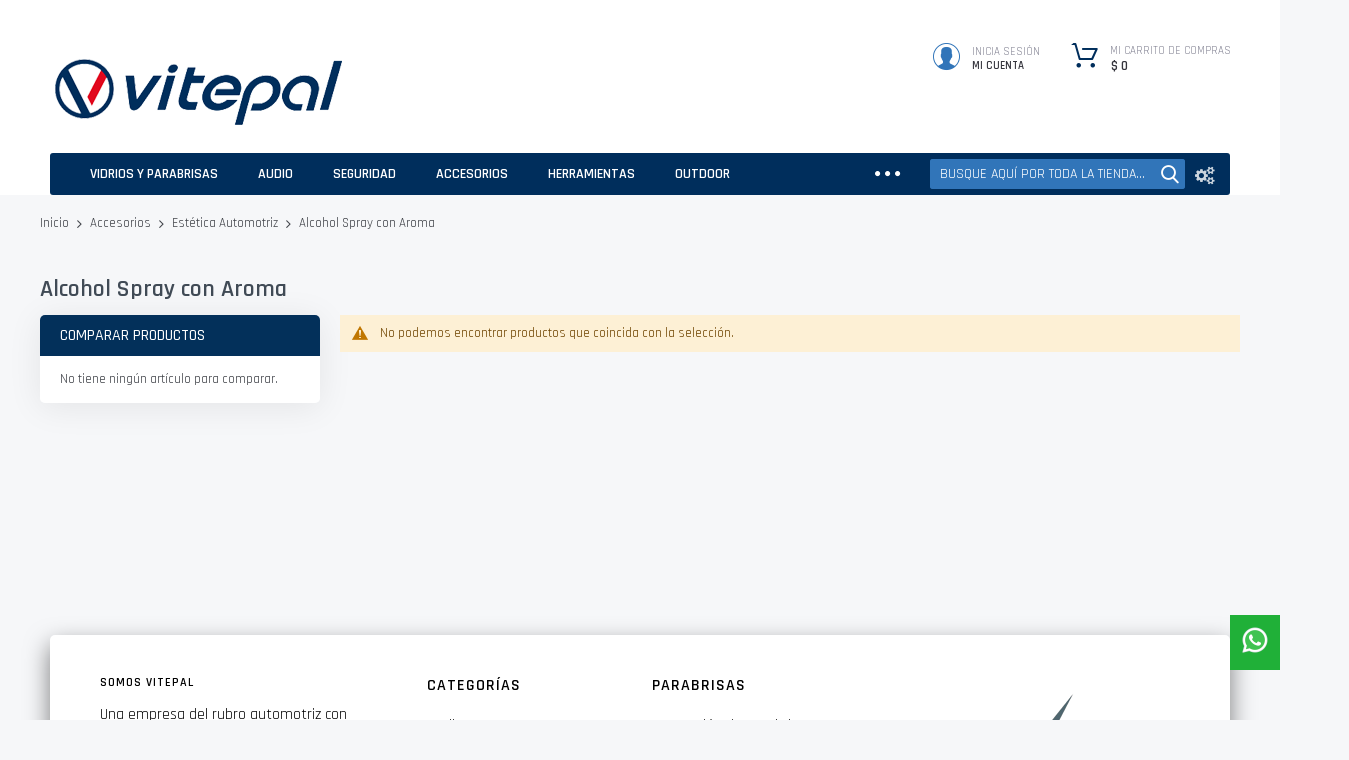

--- FILE ---
content_type: text/html; charset=UTF-8
request_url: https://www.vitepal.cl/accesorios/estetica-automotriz/alcohol-spray-con-aroma.html
body_size: 14286
content:
<!doctype html>
<html lang="es">
    <head>
        <script>
    var BASE_URL = 'https://www.vitepal.cl/';
    var require = {
        "baseUrl": "https://www.vitepal.cl/static/version1720048467/frontend/Codazon/unlimited_default/es_ES"
    };
</script>
        <meta charset="utf-8"/>
<meta name="title" content="Alcohol Spray con Aroma - Estética Automotriz - Accesorios"/>
<meta name="robots" content="INDEX,FOLLOW"/>
<meta name="viewport" content="width=device-width, initial-scale=1, maximum-scale=1.0, user-scalable=no"/>
<meta name="format-detection" content="telephone=no"/>
<title>Alcohol Spray con Aroma - Estética Automotriz - Accesorios</title>
<link rel="stylesheet" type="text/css" media="all" href="//fonts.googleapis.com/css?family=Pacifico:200,200italic,300,300italic,400,400italic,500,500italic,600,600italic,700,700italic,800,800italic,900,900italic|Rajdhani:200,200italic,300,300italic,400,400italic,500,500italic,600,600italic,700,700italic,800,800italic,900,900italic&subset=latin,cyrillic-ext,cyrillic,greek-ext,greek,vietnamese,latin-ext&display=swap"/>
<link rel="stylesheet" type="text/css" media="all" href="https://www.vitepal.cl/static/version1720048467/frontend/Codazon/unlimited_default/es_ES/css/styles-m.css"/>
<link rel="stylesheet" type="text/css" media="all" href="https://www.vitepal.cl/static/version1720048467/frontend/Codazon/unlimited_default/es_ES/mage/gallery/gallery.css"/>
<link rel="stylesheet" type="text/css" media="all" href="https://www.vitepal.cl/static/version1720048467/frontend/Codazon/unlimited_default/es_ES/Dangs_WhatsAppChat/css/whatsapp-chat.css"/>
<link rel="stylesheet" type="text/css" media="screen and (min-width: 768px)" href="https://www.vitepal.cl/static/version1720048467/frontend/Codazon/unlimited_default/es_ES/css/styles-l.css"/>
<link rel="stylesheet" type="text/css" media="all" href="https://www.vitepal.cl/static/version1720048467/frontend/Codazon/unlimited_default/es_ES/css/fontawesome/fontawesome-all.css"/>
<link rel="stylesheet" type="text/css" media="all" href="https://www.vitepal.cl/static/version1720048467/frontend/Codazon/unlimited_default/es_ES/css/owlcarousel/owl.carousel.min.css"/>
<script type="text/javascript" src="https://www.vitepal.cl/static/version1720048467/frontend/Codazon/unlimited_default/es_ES/requirejs/require.js"></script>
<script type="text/javascript" src="https://www.vitepal.cl/static/version1720048467/frontend/Codazon/unlimited_default/es_ES/mage/requirejs/mixins.js"></script>
<script type="text/javascript" src="https://www.vitepal.cl/static/version1720048467/frontend/Codazon/unlimited_default/es_ES/requirejs-config.js"></script>
<script type="text/javascript" src="https://www.vitepal.cl/static/version1720048467/frontend/Codazon/unlimited_default/es_ES/mage/polyfill.js"></script>
<link rel="canonical" href="https://www.vitepal.cl/accesorios/estetica-automotriz/alcohol-spray-con-aroma.html"/>
<link rel="icon" type="image/x-icon" href="https://assets1.www.vitepal.cl/media/favicon/stores/1/xfavicon_vitepal.png.pagespeed.ic.dRtn2TS3qx.webp"/>
<link rel="shortcut icon" type="image/x-icon" href="https://assets1.www.vitepal.cl/media/favicon/stores/1/xfavicon_vitepal.png.pagespeed.ic.dRtn2TS3qx.webp"/>
        <script type="text/javascript" id="codazon-global-config">
var codazon = {"now":"2026-01-20 06:50:12","dateTimeUrl":"https:\/\/www.vitepal.cl\/themelayoutpro\/ajax\/datetime\/","checkoutUrl":"https:\/\/www.vitepal.cl\/checkout\/","enableStikyMenu":true,"alignVerMenuHeight":true,"customerDataUrl":"https:\/\/www.vitepal.cl\/customer\/section\/load\/?sections=customer&update_section_id=0","rtl":false}</script>
<link id="cdz-header-css" rel="stylesheet" type="text/css" media="all" href="//www.vitepal.cl/media/codazon/themelayout/header/header-style-03/header-styles.css?version=5f4c679f32603"/>
<link id="cdz-footer-css" rel="stylesheet" type="text/css" media="all" href="//www.vitepal.cl/media/codazon/themelayout/footer/footer-style-07/footer-styles.css?version=66140ac9e2445"/>
<link id="cdz-maincontent-css" rel="stylesheet" type="text/css" media="all" href="//www.vitepal.cl/media/codazon/themelayout/main/main-content-style03/main-styles.css?version=6939c2e22150d"/>

<script type="text/javascript">
var windowLoaded = false;
window.addEventListener('load', function() {
    windowLoaded = true;
}, true);
require(['jquery'], function($) {
    require(['Codazon_ThemeLayoutPro/js/material-theme'], function() {});
    function loadCSSLinks() {
        require(['jquery/jquery.cookie'], function() {
            var styles = ["https:\/\/www.vitepal.cl\/static\/version1720048467\/frontend\/Codazon\/unlimited_default\/es_ES\/mage\/calendar.css","https:\/\/www.vitepal.cl\/static\/version1720048467\/frontend\/Codazon\/unlimited_default\/es_ES\/css\/animate\/animate.css"];
            var cookieName = 'css_first_load';
            if ($.cookie(cookieName)) {
                var t = 200;
            } else {
                var date = new Date(), t = 5000;
                date.setTime(date.getTime() + (8640000000));
                $.cookie(cookieName, '1', {path: '/', expires: date});
            }
            setTimeout(function() {
                $.each(styles, function(i, styleFile) {
                    $('head').prepend('<link rel="stylesheet" type="text/css" media="all" href="' + styleFile +'" >');
                });
                 $('head').prepend('<link rel="stylesheet" type="text/css" media="print" href="https://www.vitepal.cl/static/version1720048467/frontend/Codazon/unlimited_default/es_ES/css/print.css" >');
            }, t);
        });
    }
    if (windowLoaded) {
        loadCSSLinks();
    } else {
        $(window).load(loadCSSLinks);
    }
    var updateTimeout = false;
    $('body').on('contentUpdated', function () {
        if (updateTimeout) clearTimeout(updateTimeout);
        require(['mage/apply/main'], function(mage) {
            if (mage) {
                updateTimeout = setTimeout(function() {
                    mage.apply();
                }, 200);
            }
        });
    });
    if ($('body').hasClass('checkout-index-index')) {
         $(document).on('ajax:removeFromCart ajax:updateCartItemQty', function(e, productIds) {
            location.reload();
         });
    }
});
</script>

<script>
if (typeof window.checkout == 'undefined') {
    window.checkout = {"shoppingCartUrl":"https:\/\/www.vitepal.cl\/checkout\/cart\/","checkoutUrl":"https:\/\/www.vitepal.cl\/checkout\/","updateItemQtyUrl":"https:\/\/www.vitepal.cl\/checkout\/sidebar\/updateItemQty\/","removeItemUrl":"https:\/\/www.vitepal.cl\/checkout\/sidebar\/removeItem\/","imageTemplate":"Magento_Catalog\/product\/image_with_borders","baseUrl":"https:\/\/www.vitepal.cl\/","minicartMaxItemsVisible":5,"websiteId":"1","maxItemsToDisplay":10,"storeId":"1","customerLoginUrl":"https:\/\/www.vitepal.cl\/customer\/account\/login\/referer\/aHR0cHM6Ly93d3cudml0ZXBhbC5jbC9hY2Nlc29yaW9zL2VzdGV0aWNhLWF1dG9tb3RyaXovYWxjb2hvbC1zcHJheS1jb24tYXJvbWEuaHRtbA%2C%2C\/","isRedirectRequired":false,"autocomplete":"off","captcha":{"user_login":{"isCaseSensitive":false,"imageHeight":50,"imageSrc":"","refreshUrl":"https:\/\/www.vitepal.cl\/captcha\/refresh\/","isRequired":false,"timestamp":1768902613}}};
}
</script>        <script>
        window.getWpCookie = function(name) {
            match = document.cookie.match(new RegExp(name + '=([^;]+)'));
            if (match) return decodeURIComponent(match[1].replace(/\+/g, ' ')) ;
        };

        window.dataLayer = window.dataLayer || [];
                var wpCookies = ['wp_customerId','wp_customerGroup'];
        wpCookies.map(function(cookieName) {
            var cookieValue = window.getWpCookie(cookieName);
            if (cookieValue) {
                var dlObject = {};
                dlObject[cookieName.replace('wp_', '')] = cookieValue;
                window.dataLayer.push(dlObject);
            }
        });
    </script>

    <script>
  !function(f,b,e,v,n,t,s)
  {if(f.fbq)return;n=f.fbq=function(){n.callMethod?
  n.callMethod.apply(n,arguments):n.queue.push(arguments)};
  if(!f._fbq)f._fbq=n;n.push=n;n.loaded=!0;n.version='2.0';
  n.queue=[];t=b.createElement(e);t.async=!0;
  t.src=v;s=b.getElementsByTagName(e)[0];
  s.parentNode.insertBefore(t,s)}(window, document,'script',
  'https://connect.facebook.net/en_US/fbevents.js');
  fbq('init', '2419665291611592');
  fbq('track', 'PageView');
</script>
<meta name="facebook-domain-verification" content="o6y4qjal8snx6owewq5hqf4firwxw5"/>
<!-- Google Tag Manager -->
<script>(function(w,d,s,l,i){w[l]=w[l]||[];w[l].push({'gtm.start':
new Date().getTime(),event:'gtm.js'});var f=d.getElementsByTagName(s)[0],
j=d.createElement(s),dl=l!='dataLayer'?'&l='+l:'';j.async=true;j.src=
'https://www.googletagmanager.com/gtm.js?id='+i+dl;f.parentNode.insertBefore(j,f);
})(window,document,'script','dataLayer','GTM-WC265CB');</script>
<!-- End Google Tag Manager -->    


<script type="text/javascript">
(function() {
var config = {
    config: {
        mixins: {
            'Magento_Catalog/js/catalog-add-to-cart': {
                'Codazon_ShoppingCartPro/js/catalog-add-to-cart': true
            }
        }
    }
};
require.config(config);
})();
var ajaxShoppingCart = {"optionUrl":"https:\/\/www.vitepal.cl\/quickview\/index\/view\/ajaxcart_option\/1\/","miniCartStyle":1,"popupId":"cdz-minicart-popup","minicartMaxItemsVisible":2};
</script>

<script>
require(['jquery/jquery.cookie'], function() {
    if (jQuery.cookie('mage-messages')) {
        require(['Magento_Customer/js/customer-data'], function(customerData) {
            customerData.reload(['cart'], true);
        });
    }
});
</script><!-- BEGIN GOOGLE VERIFICATION TAG -->
<!-- END GOOGLE VERIFICATION TAG -->
<!-- BEGIN GTAG GLOBAL TAG -->
<!-- END GTAG GLOBAL TAG -->

<script type="text/javascript">
(function() {
var config = {
    config: {
        mixins: {
            'Magento_Swatches/js/swatch-renderer': {
                'Codazon_AjaxLayeredNavPro/js/swatch-renderer': true
            }
        }
    }
};
require.config(config);
})();
</script>
    <link rel="dns-prefetch" href="//assets1.www.vitepal.cl"><link rel="dns-prefetch" href="//assets3.www.vitepal.cl"></head>
    <body data-container="body" data-mage-init='{"loaderAjax": {}, "loader": { "icon": "https://www.vitepal.cl/static/version1720048467/frontend/Codazon/unlimited_default/es_ES/images/loader-2.gif"}}' class="page-with-filter page-products categorypath-accesorios-estetica-automotriz-alcohol-spray-con-aroma category-alcohol-spray-con-aroma catalog-category-view page-layout-2columns-left"><noscript><meta HTTP-EQUIV="refresh" content="0;url='https://www.vitepal.cl/accesorios/estetica-automotriz/alcohol-spray-con-aroma.html?PageSpeed=noscript'" /><style><!--table,div,span,font,p{display:none} --></style><div style="display:block">Please click <a href="https://www.vitepal.cl/accesorios/estetica-automotriz/alcohol-spray-con-aroma.html?PageSpeed=noscript">here</a> if you are not redirected within a few seconds.</div></noscript>
        <!-- Google Tag Manager (noscript) -->
<noscript><iframe src="https://www.googletagmanager.com/ns.html?id=GTM-WC265CB" height="0" width="0" style="display:none;visibility:hidden"></iframe></noscript>
<!-- End Google Tag Manager (noscript) -->

<script type="text/x-magento-init">
    {
        "*": {
            "mage/cookies": {
                "expires": null,
                "path": "\u002F",
                "domain": ".www.vitepal.cl",
                "secure": false,
                "lifetime": "3600"
            }
        }
    }
</script>
    <noscript>
        <div class="message global noscript">
            <div class="content">
                <p>
                    <strong>Parece que JavaScript está deshabilitado en su navegador.</strong>
                    <span>Para obtener la mejor experiencia en nuestro sitio, asegúrese de activar Javascript en su navegador.</span>
                </p>
            </div>
        </div>
    </noscript>

<script>
    window.cookiesConfig = window.cookiesConfig || {};
    window.cookiesConfig.secure = true;
</script>
<script>
    require.config({
        map: {
            '*': {
                wysiwygAdapter: 'mage/adminhtml/wysiwyg/tiny_mce/tinymce4Adapter'
            }
        }
    });
</script>
<!-- BEGIN GTAG CART SCRIPT -->
<!-- END GTAG CART SCRIPT -->
<div class="page-wrapper"><header class="page-header header-style-03"><div class="container sticky-menu js-sticky-menu"><div class="panel wrapper"><div class="panel header"><ul class="header links visible-xs"><li><a href="https://www.vitepal.cl/customer/account/">Mi cuenta</a></li><li class="authorization-link" data-label="o">
    <a href="https://www.vitepal.cl/customer/account/login/referer/aHR0cHM6Ly93d3cudml0ZXBhbC5jbC9hY2Nlc29yaW9zL2VzdGV0aWNhLWF1dG9tb3RyaXovYWxjb2hvbC1zcHJheS1jb24tYXJvbWEuaHRtbA%2C%2C/">
        Iniciar sesión    </a>
</li>
<li class="item link compare" data-bind="scope: 'compareProducts'" data-role="compare-products-link">
    <a class="action compare" title="Comparar" data-bind="attr: {'href': compareProducts().listUrl}">
        Comparar        <!-- ko if: compareProducts().countCaption -->
        <span class="counter qty" data-bind="text: '(' + compareProducts().countCaption + ')'"></span>
        <!-- /ko -->
    </a>
</li>
<script type="text/x-magento-init">
{"[data-role=compare-products-link]": {"Magento_Ui/js/core/app": {"components":{"compareProducts":{"component":"Magento_Catalog\/js\/view\/compare-products"}}}}}
</script>
    <li class="greet welcome" data-bind="scope: 'customer'">
        <!-- ko if: customer().fullname  -->
        <span class="logged-in" data-bind="text: new String('¡ Bienvenido %1!').replace('%1', customer().fullname)">
        </span>
        <!-- /ko -->
        <!-- ko ifnot: customer().fullname  -->
        <span class="not-logged-in" data-bind='html:"Bienvenidos"'></span>
                <!-- /ko -->
    </li>
    <script type="text/x-magento-init">
    {
        "*": {
            "Magento_Ui/js/core/app": {
                "components": {
                    "customer": {
                        "component": "Magento_Customer/js/view/customer"
                    }
                }
            }
        }
    }
    </script>
<li><a href="https://www.vitepal.cl/customer/account/create/">Crear una cuenta</a></li></ul><a class="action skip contentarea" href="#contentarea">
    <span>
        Ir al contenido    </span>
</a>
<div class="row"><div class="col-sm-8 header-panel-left">
<span data-action="toggle-nav" class="action nav-toggle"><span>Toggle Nav</span></span>
    <a class="logo" href="https://www.vitepal.cl/" title="">
        <img class="main-logo hidden-xs" src="https://assets1.www.vitepal.cl/media/logo/websites/1/xlogo-vitepal.png.pagespeed.ic.JkhJa5M2t_.webp" alt=""/>
        <img class="small-logo visible-xs" src="https://assets1.www.vitepal.cl/media/small_logo/default/xlogo-vitepal.png.pagespeed.ic.JkhJa5M2t_.webp" alt=""/>
    </a>
</div><div class="col-sm-16 header-panel-right"><ul class="header features-links items hidden-xs"><!-- authorization style 01 -->
            <li class="authorization-link authorization-style-01">
        <div class="account-wrapper">
            <a href="javascript:;" class="account-trigger cdz-top-link" data-sidebartrigger='{"side": "right"}'>
                <span class="text-underlink">Inicia sesión</span>
                <span class="text-uppercase">Mi cuenta</span>
            </a>
        </div>
    </li>
    <li class="cart-link">
    
<!-- minicart -->
<div class="minicart-wrapper" id="desk_cart-wrapper">
    <div class="cdz-dropdown" data-role="cdz-dropdown">
        <a href="https://www.vitepal.cl/checkout/cart/" data-role="cdz-dd-trigger" class="action showcart cdz-dd-trigger cdz-top-link" data-bind="scope: 'minicart_content'" data-block="minicart">
            <span class="text">Mi carrito de compras</span>
            <span data-bind="html: getCartParam('subtotal'), css: 'cart-subtotal'"></span>
            <span class="counter qty empty" data-bind="css: { empty: !!getCartParam('summary_count') == false }, blockLoader: false">
                <span class="counter-number"><!-- ko text: getCartParam('summary_count') --><!-- /ko --></span>
                <span class="counter-label">
                <!-- ko if: getCartParam('summary_count') -->
                    <!-- ko text: getCartParam('summary_count') --><!-- /ko -->
                    <!-- ko i18n: 'items' --><!-- /ko -->
                <!-- /ko -->
                </span>
            </span>
        </a>
                <div class="cdz-dd-content" data-role="cdz-dd-content">
            <div class="cdz-dd-content-inner nice-scroll">
                <div class="block block-minicart empty" data-block="minicart" style="height: auto;">
                    <div id="minicart-content-wrapper" data-bind="scope: 'minicart_content'">
                        <!-- ko template: getTemplate() --><!-- /ko -->
                    </div>
                                    </div>
            </div>
        </div>
            </div>
</div>
<script>
    window.checkout = {"shoppingCartUrl":"https:\/\/www.vitepal.cl\/checkout\/cart\/","checkoutUrl":"https:\/\/www.vitepal.cl\/checkout\/","updateItemQtyUrl":"https:\/\/www.vitepal.cl\/checkout\/sidebar\/updateItemQty\/","removeItemUrl":"https:\/\/www.vitepal.cl\/checkout\/sidebar\/removeItem\/","imageTemplate":"Magento_Catalog\/product\/image_with_borders","baseUrl":"https:\/\/www.vitepal.cl\/","minicartMaxItemsVisible":5,"websiteId":"1","maxItemsToDisplay":10,"storeId":"1","customerLoginUrl":"https:\/\/www.vitepal.cl\/customer\/account\/login\/referer\/aHR0cHM6Ly93d3cudml0ZXBhbC5jbC9hY2Nlc29yaW9zL2VzdGV0aWNhLWF1dG9tb3RyaXovYWxjb2hvbC1zcHJheS1jb24tYXJvbWEuaHRtbA%2C%2C\/","isRedirectRequired":false,"autocomplete":"off","captcha":{"user_login":{"isCaseSensitive":false,"imageHeight":50,"imageSrc":"","refreshUrl":"https:\/\/www.vitepal.cl\/captcha\/refresh\/","isRequired":false,"timestamp":1768902613}}};
</script>
<script type="text/x-magento-init">
{
    "[data-block='minicart']": {
        "Magento_Ui/js/core/app": {"components":{"minicart_content":{"children":{"subtotal.container":{"children":{"subtotal":{"children":{"subtotal.totals":{"config":{"display_cart_subtotal_incl_tax":0,"display_cart_subtotal_excl_tax":1,"template":"Magento_Tax\/checkout\/minicart\/subtotal\/totals"},"children":{"subtotal.totals.msrp":{"component":"Magento_Msrp\/js\/view\/checkout\/minicart\/subtotal\/totals","config":{"displayArea":"minicart-subtotal-hidden","template":"Magento_Msrp\/checkout\/minicart\/subtotal\/totals"}}},"component":"Magento_Tax\/js\/view\/checkout\/minicart\/subtotal\/totals"}},"component":"uiComponent","config":{"template":"Magento_Checkout\/minicart\/subtotal"}}},"component":"uiComponent","config":{"displayArea":"subtotalContainer"}},"item.renderer":{"component":"uiComponent","config":{"displayArea":"defaultRenderer","template":"Magento_Checkout\/minicart\/item\/default"},"children":{"item.image":{"component":"Magento_Catalog\/js\/view\/image","config":{"template":"Magento_Catalog\/product\/image","displayArea":"itemImage"}},"checkout.cart.item.price.sidebar":{"component":"uiComponent","config":{"template":"Magento_Checkout\/minicart\/item\/price","displayArea":"priceSidebar"}}}},"extra_info":{"component":"uiComponent","config":{"displayArea":"extraInfo"}},"promotion":{"component":"uiComponent","config":{"displayArea":"promotion"}}},"config":{"itemRenderer":{"default":"defaultRenderer","simple":"defaultRenderer","virtual":"defaultRenderer"},"template":"Magento_Checkout\/minicart\/content"},"component":"Magento_Checkout\/js\/view\/minicart"}},"types":[]}    },
    "*": {
        "Magento_Ui/js/block-loader": "https://www.vitepal.cl/static/version1720048467/frontend/Codazon/unlimited_default/es_ES/images/loader-1.gif"
    }
}
</script>
</li>
</ul></div><div id="header-panel-bottom" class="col-sm-24 header-panel-bottom cdz-fix-left row"><div class="col-sm-14 col-md-18 header-menu-wrap"><div id="desk_menu-container" class="hidden-xs pos_static">
		<nav class="cdz-navigation" data-action="navigation">
	
<div class="cdz-menu no-loaded cdz-horizontal-menu   cdz-translate" id="menu-12-696efdd8e40ce" data-mage-init='{"megamenu":{"dropdownEffect":"translate","type":0,"useAjaxMenu":1,"menu":"unlimited-electronic-main-menu","ajaxUrl":"https:\/\/www.vitepal.cl\/megamenu\/index\/ajax\/","tabletLinkText":"\u003Cspan class=\"link-prefix\"\u003EGo to\u003C\/span\u003E \u003Cspan class=\"link-text\"\u003E%1\u003C\/span\u003E","pagingMenu":1}}'><ul class="groupmenu"><li class="item level0  level-top parent">
	<a class="menu-link" href=""> <span>Vidrios y Parabrisas</span></a>
        </li>
            <li class="item level0  level-top parent cat-tree no-full">
                        <a class="menu-link" href="/index.php/audio.html"> <span>Audio</span></a>
                <ul class="cat-tree groupmenu-drop">
                <li class="level1 nav-1 item first"><a class="menu-link" href="https://www.vitepal.cl/audio/accesorios.html"><span>Accesorios</span></a></li><li class="level1 nav-2 item"><a class="menu-link" href="https://www.vitepal.cl/audio/amplificadores.html"><span>Amplificadores</span></a></li><li class="level1 nav-3 item"><a class="menu-link" href="https://www.vitepal.cl/audio/componentes.html"><span>Componentes</span></a></li><li class="level1 nav-4 item"><a class="menu-link" href="https://www.vitepal.cl/audio/parlantes.html"><span>Parlantes</span></a></li><li class="level1 nav-5 item"><a class="menu-link" href="https://www.vitepal.cl/audio/radios.html"><span>Radios</span></a></li><li class="level1 nav-6 item"><a class="menu-link" href="https://www.vitepal.cl/audio/tweeter.html"><span>Tweeter</span></a></li><li class="level1 nav-7 item"><a class="menu-link" href="https://www.vitepal.cl/audio/subwoofer.html"><span>Subwoofer</span></a></li><li class="level1 nav-8 item last"><a class="menu-link" href="https://www.vitepal.cl/audio/parlantes-bluetooth.html"><span>Parlantes Bluetooth</span></a></li>                </ul>
    </li>
                <li class="item level0  level-top parent cat-tree no-full">
                        <a class="menu-link" href="/index.php/seguridad.html"> <span>Seguridad</span></a>
                <ul class="cat-tree groupmenu-drop">
                <li class="level1 nav-1 item first"><a class="menu-link" href="https://www.vitepal.cl/seguridad/accesorios-de-seguridad.html"><span>Accesorios de seguridad</span></a></li><li class="level1 nav-2 item"><a class="menu-link" href="https://www.vitepal.cl/seguridad/sensores.html"><span>Sensores</span></a></li><li class="level1 nav-3 item"><a class="menu-link" href="https://www.vitepal.cl/seguridad/alarmas.html"><span>Alarmas</span></a></li><li class="level1 nav-4 item"><a class="menu-link" href="https://www.vitepal.cl/seguridad/laminas.html"><span>Laminas de seguridad</span></a></li><li class="level1 nav-5 item"><a class="menu-link" href="https://www.vitepal.cl/seguridad/polarizado.html"><span>Polarizado</span></a></li><li class="level1 nav-6 item"><a class="menu-link" href="https://www.vitepal.cl/seguridad/camaras-de-retroceso.html"><span>Camaras de Retroceso</span></a></li><li class="level1 nav-7 item"><a class="menu-link" href="https://www.vitepal.cl/seguridad/gps.html"><span>GPS</span></a></li><li class="level1 nav-8 item last"><a class="menu-link" href="https://www.vitepal.cl/seguridad/grabado-de-pantentes.html"><span>Grabado de pantentes</span></a></li>                </ul>
    </li>
                <li class="item level0  level-top parent cat-tree no-full">
                        <a class="menu-link" href="/index.php/accesorios.html"> <span>Accesorios</span></a>
                <ul class="cat-tree groupmenu-drop">
                <li class="level1 nav-1 item first"><a class="menu-link" href="https://www.vitepal.cl/accesorios/cargadores-celular.html"><span>Cargadores celular</span></a></li><li class="level1 nav-2 item"><a class="menu-link" href="https://www.vitepal.cl/accesorios/bluetooth.html"><span>Bluetooth</span></a></li><li class="level1 nav-3 item"><a class="menu-link" href="https://www.vitepal.cl/accesorios/pantallas.html"><span>Pantallas</span></a></li><li class="level1 nav-4 item"><a class="menu-link" href="https://www.vitepal.cl/accesorios/luces-y-kit-xenon.html"><span>Luces y kit xenon</span></a></li><li class="level1 nav-5 item"><a class="menu-link" href="https://www.vitepal.cl/accesorios/plumillas.html"><span>Plumillas</span></a></li><li class="level1 nav-6 item"><a class="menu-link" href="https://www.vitepal.cl/accesorios/porta-celular.html"><span>Porta celular</span></a></li><li class="level1 nav-7 item"><a class="menu-link" href="https://www.vitepal.cl/accesorios/baterias.html"><span>Baterias</span></a></li><li class="level1 nav-8 item"><a class="menu-link" href="https://www.vitepal.cl/accesorios/carcasas.html"><span>Carcasas</span></a></li><li class="level1 nav-9 item"><a class="menu-link" href="https://www.vitepal.cl/accesorios/cubre-piso-y-fundas.html"><span>Cubre Piso y Fundas</span></a></li><li class="level1 nav-10 item"><a class="menu-link" href="https://www.vitepal.cl/accesorios/entretenimiento.html"><span>Entretenimiento</span></a></li><li class="level1 nav-11 item last parent"><a class="menu-link" href="https://www.vitepal.cl/accesorios/estetica-automotriz.html"><span>Estética Automotriz</span></a><ul class="level1 groupmenu-drop"><li class="level2 nav-11-1 item first"><a class="menu-link" href="https://www.vitepal.cl/accesorios/estetica-automotriz/aromatizadores.html"><span>Aromatizadores</span></a></li><li class="level2 nav-11-2 item"><a class="menu-link" href="https://www.vitepal.cl/accesorios/estetica-automotriz/alcohol-spray-con-aroma.html"><span>Alcohol Spray con Aroma</span></a></li><li class="level2 nav-11-3 item"><a class="menu-link" href="https://www.vitepal.cl/accesorios/estetica-automotriz/spray-con-aroma-casa.html"><span>Spray con Aroma Casa</span></a></li><li class="level2 nav-11-4 item"><a class="menu-link" href="https://www.vitepal.cl/accesorios/estetica-automotriz/productos-de-limpieza.html"><span>Productos de Limpieza</span></a></li><li class="level2 nav-11-5 item last"><a class="menu-link" href="https://www.vitepal.cl/accesorios/estetica-automotriz/botella-de-agua.html"><span>Botella de Agua</span></a></li></ul></li>                </ul>
    </li>
                <li class="item level0  level-top parent cat-tree no-full">
                        <a class="menu-link" href="/index.php/herramientas.html"> <span>Herramientas</span></a>
                <ul class="cat-tree groupmenu-drop">
                <li class="level1 nav-1 item first"><a class="menu-link" href="https://www.vitepal.cl/herramientas/preparacion-parabrisas.html"><span>Preparacion Parabrisas</span></a></li><li class="level1 nav-2 item"><a class="menu-link" href="https://www.vitepal.cl/herramientas/desmontar-parabrisas.html"><span>Desmontar Parabrisas</span></a></li><li class="level1 nav-3 item"><a class="menu-link" href="https://www.vitepal.cl/herramientas/herramientas-especificas.html"><span>Herramientas Especificas</span></a></li><li class="level1 nav-4 item"><a class="menu-link" href="https://www.vitepal.cl/herramientas/instalacion-parabrisas.html"><span>Instalacion Parabrisas</span></a></li><li class="level1 nav-5 item"><a class="menu-link" href="https://www.vitepal.cl/herramientas/reparacion-parabrisas.html"><span>Reparacion Parabrisas</span></a></li><li class="level1 nav-6 item"><a class="menu-link" href="https://www.vitepal.cl/herramientas/pulido-de-vidrios.html"><span>Pulido de Vidrios</span></a></li><li class="level1 nav-7 item last"><a class="menu-link" href="https://www.vitepal.cl/herramientas/pulido-de-focos.html"><span>Pulido de Focos</span></a></li>                </ul>
    </li>
    <li class="item level0  level-top parent">
	<a class="menu-link" href="/index.php/outdoor.html"> <span>Outdoor</span></a>
        </li>
<li class="item level0  level-top">
	<a class="menu-link" href="https://www.vitepal.cl/sucursales"> <span>Contacto y Sucursales</span></a>
        </li>
</ul></div>
	</nav>
</div></div><div class="col-sm-10 col-md-6 header-search-wrap"><!-- search - search default -->
<div class="header-search no-full-box" data-role="search_container" data-mage-init='{"themewidgets":{"codazon.searchtoggle":{"onlyMobi":true},"codazon.fullsearchbox":{"enable":false}}}'>
    <a href="javascript:void(0)" class="search-toggle full-box-trigger visible-xs" data-role="search_toggle">Buscar</a>
    <div class="hidden-xs search-form" data-role="search_form">
        <div class="block block-search">
            <div class="block block-title"><strong>Buscar</strong></div>
            <div class="block block-content">
                <form class="form minisearch" id="search_mini_form" action="https://www.vitepal.cl/catalogsearch/result/" method="get">
                    <div class="field search">
                        <div class="control">
                            <input id="search" type="text" name="q" value="" placeholder="Busque aquí por toda la tienda..." onfocus="this.placeholder = ''" onblur="this.placeholder = 'Busque aquí por toda la tienda...'" class="input-text" maxlength="128" role="combobox" aria-haspopup="false" aria-autocomplete="both" autocomplete="off"/>
                            <div id="search_autocomplete" class="search-autocomplete"></div>
                            <div class="nested">
    <a class="action advanced" href="https://www.vitepal.cl/catalogsearch/advanced/" data-action="advanced-search">
        <span class="advanced-label">Búsqueda avanzada</span>
    </a>
</div>

<div data-bind="scope: 'searchsuiteautocomplete_form'">
    <!-- ko template: getTemplate() --><!-- /ko -->
</div>

<script type="text/x-magento-init">
{
    "*": {
        "Magento_Ui/js/core/app": {
            "components": {
                "searchsuiteautocomplete_form": {
                    "component": "MageWorx_SearchSuiteAutocomplete/js/autocomplete"
                },
                "searchsuiteautocompleteBindEvents": {
                    "component": "MageWorx_SearchSuiteAutocomplete/js/bindEvents",
                    "config": {
                        "searchFormSelector": "#search_mini_form",
                        "searchButtonSelector": "#search_mini_form button.search",
                        "inputSelector": "#search, #mobile_search",
                        "searchDelay": "500"
                    }
                },
                "searchsuiteautocompleteDataProvider": {
                    "component": "MageWorx_SearchSuiteAutocomplete/js/dataProvider",
                    "config": {
                        "url": "https://www.vitepal.cl/mageworx_searchsuiteautocomplete/ajax/index/"
                    }
                }
            }
        }
    }
}
</script>                        </div>
                    </div>
                    <div class="actions">
                        <button type="submit" title="Buscar" class="action search" aria-label="Search">
                            <span>Buscar</span>
                        </button>
                    </div>
                </form>
            </div>
        </div>
    </div>
</div>

<div id="mobi_cart-wrapper" class="visible-xs pos_static mobi-cart-wrapper"></div></div></div></div></div></div></div></header><div id="mobi_vertcial-menu-container" class="visible-xs pos_static mobi-vertcial-menu-container"></div>    <div class="sections nav-sections">
                <div class="section-items nav-sections-items" data-mage-init='{"tabs":{"openedState":"active"}}'>
                                            <div class="section-item-title nav-sections-item-title" data-role="collapsible">
                    <a class="nav-sections-item-switch" data-toggle="switch" href="#store.menu">
                        Menú                    </a>
                </div>
                <div class="section-item-content nav-sections-item-content" id="store.menu" data-role="content">
                    
<div id="mobi_menu-container" class="visible-xs pos_static"></div>                </div>
                                            <div class="section-item-title nav-sections-item-title" data-role="collapsible">
                    <a class="nav-sections-item-switch" data-toggle="switch" href="#store.links">
                        Cuenta                    </a>
                </div>
                <div class="section-item-content nav-sections-item-content" id="store.links" data-role="content">
                    <!-- Account links -->                </div>
                                    </div>
    </div>
<div class="breadcrumbs">
    <ul class="items">
                    <li class="item home">
                            <a href="https://www.vitepal.cl/" title="Ir&#x20;a&#x20;la&#x20;p&#xE1;gina&#x20;de&#x20;inicio">
                    Inicio                </a>
                        </li>
                    <li class="item category5">
                            <a href="https://www.vitepal.cl/accesorios.html" title="">
                    Accesorios                </a>
                        </li>
                    <li class="item category64">
                            <a href="https://www.vitepal.cl/accesorios/estetica-automotriz.html" title="">
                    Estética Automotriz                </a>
                        </li>
                    <li class="item category441">
                            <strong>Alcohol Spray con Aroma</strong>
                        </li>
            </ul>
</div>
<main id="maincontent" class="page-main"><a id="contentarea" tabindex="-1"></a>
<div class="page-title-wrapper">
    <h1 class="page-title" id="page-title-heading" aria-labelledby="page-title-heading&#x20;toolbar-amount">
        <span class="base" data-ui-id="page-title-wrapper">Alcohol Spray con Aroma</span>    </h1>
    </div>
<div class="page messages"><div data-placeholder="messages"></div>
<div data-bind="scope: 'messages'">
    <!-- ko if: cookieMessages && cookieMessages.length > 0 -->
    <div role="alert" data-bind="foreach: { data: cookieMessages, as: 'message' }" class="messages">
        <div data-bind="attr: {
            class: 'message-' + message.type + ' ' + message.type + ' message',
            'data-ui-id': 'message-' + message.type
        }">
            <div data-bind="html: message.text"></div>
        </div>
    </div>
    <!-- /ko -->
    <!-- ko if: messages().messages && messages().messages.length > 0 -->
    <div role="alert" data-bind="foreach: { data: messages().messages, as: 'message' }" class="messages">
        <div data-bind="attr: {
            class: 'message-' + message.type + ' ' + message.type + ' message',
            'data-ui-id': 'message-' + message.type
        }">
            <div data-bind="html: message.text"></div>
        </div>
    </div>
    <!-- /ko -->
</div>
<script type="text/x-magento-init">
    {
        "*": {
            "Magento_Ui/js/core/app": {
                "components": {
                        "messages": {
                            "component": "Magento_Theme/js/view/messages"
                        }
                    }
                }
            }
    }
</script>
</div><div class="columns"><div class="column main"><input name="form_key" type="hidden" value="pjITrP43RVucNMPf"/><div id="authenticationPopup" data-bind="scope:'authenticationPopup'" style="display: none;">
    <script>
        window.authenticationPopup = {"autocomplete":"off","customerRegisterUrl":"https:\/\/www.vitepal.cl\/customer\/account\/create\/","customerForgotPasswordUrl":"https:\/\/www.vitepal.cl\/customer\/account\/forgotpassword\/","baseUrl":"https:\/\/www.vitepal.cl\/"};
    </script>
    <!-- ko template: getTemplate() --><!-- /ko -->
    <script type="text/x-magento-init">
        {
            "#authenticationPopup": {
                "Magento_Ui/js/core/app": {"components":{"authenticationPopup":{"component":"Magento_Customer\/js\/view\/authentication-popup","children":{"messages":{"component":"Magento_Ui\/js\/view\/messages","displayArea":"messages"},"captcha":{"component":"Magento_Captcha\/js\/view\/checkout\/loginCaptcha","displayArea":"additional-login-form-fields","formId":"user_login","configSource":"checkout"}}}}}            },
            "*": {
                "Magento_Ui/js/block-loader": "https\u003A\u002F\u002Fwww.vitepal.cl\u002Fstatic\u002Fversion1720048467\u002Ffrontend\u002FCodazon\u002Funlimited_default\u002Fes_ES\u002Fimages\u002Floader\u002D1.gif"
            }
        }
    </script>
</div>
<script type="text/x-magento-init">
    {
        "*": {
            "Magento_Customer/js/section-config": {
                "sections": {"stores\/store\/switch":"*","stores\/store\/switchrequest":"*","directory\/currency\/switch":"*","*":["messages"],"customer\/account\/logout":["recently_viewed_product","recently_compared_product","persistent"],"customer\/account\/loginpost":"*","customer\/account\/createpost":"*","customer\/account\/editpost":"*","customer\/ajax\/login":["checkout-data","cart","captcha"],"catalog\/product_compare\/add":["compare-products","gtm"],"catalog\/product_compare\/remove":["compare-products"],"catalog\/product_compare\/clear":["compare-products"],"sales\/guest\/reorder":["cart"],"sales\/order\/reorder":["cart"],"checkout\/cart\/add":["cart","directory-data","crosssell","gtm"],"checkout\/cart\/delete":["cart","gtm"],"checkout\/cart\/updatepost":["cart"],"checkout\/cart\/updateitemoptions":["cart"],"checkout\/cart\/couponpost":["cart"],"checkout\/cart\/estimatepost":["cart"],"checkout\/cart\/estimateupdatepost":["cart"],"checkout\/onepage\/saveorder":["cart","checkout-data","last-ordered-items"],"checkout\/sidebar\/removeitem":["cart","crosssell","gtm"],"checkout\/sidebar\/updateitemqty":["cart","crosssell"],"rest\/*\/v1\/carts\/*\/payment-information":["cart","last-ordered-items","instant-purchase","gtm"],"rest\/*\/v1\/guest-carts\/*\/payment-information":["cart","gtm"],"rest\/*\/v1\/guest-carts\/*\/selected-payment-method":["cart","checkout-data"],"rest\/*\/v1\/carts\/*\/selected-payment-method":["cart","checkout-data","instant-purchase"],"customer\/address\/*":["instant-purchase"],"customer\/account\/*":["instant-purchase"],"vault\/cards\/deleteaction":["instant-purchase"],"multishipping\/checkout\/overviewpost":["cart"],"authorizenet\/directpost_payment\/place":["cart","checkout-data"],"persistent\/index\/unsetcookie":["persistent"],"review\/product\/post":["review"],"wishlist\/index\/add":["wishlist","gtm"],"wishlist\/index\/remove":["wishlist"],"wishlist\/index\/updateitemoptions":["wishlist"],"wishlist\/index\/update":["wishlist"],"wishlist\/index\/cart":["wishlist","cart","gtm"],"wishlist\/index\/fromcart":["wishlist","cart"],"wishlist\/index\/allcart":["wishlist","cart","gtm"],"wishlist\/shared\/allcart":["wishlist","cart"],"wishlist\/shared\/cart":["cart"],"ajaxpost\/product_wishlist\/add":["wishlist"],"ajaxpost\/product_compare\/add":["compare-products"],"ajaxpost\/product_compare\/remove":["compare-products"],"ajaxpost\/product_compare\/clear":["compare-products"],"ajaxpost\/product_wishlist\/remove":["wishlist"],"checkout\/cart\/configure":["gtm"],"rest\/*\/v1\/guest-carts\/*\/shipping-information":["gtm"],"rest\/*\/v1\/carts\/*\/shipping-information":["gtm"]},
                "clientSideSections": ["checkout-data","cart-data"],
                "baseUrls": ["https:\/\/www.vitepal.cl\/"],
                "sectionNames": ["messages","customer","compare-products","last-ordered-items","cart","directory-data","captcha","instant-purchase","persistent","review","wishlist","crosssell","gtm","recently_viewed_product","recently_compared_product","product_data_storage"]            }
        }
    }
</script>
<script type="text/x-magento-init">
    {
        "*": {
            "Magento_Customer/js/customer-data": {
                "sectionLoadUrl": "https\u003A\u002F\u002Fwww.vitepal.cl\u002Fcustomer\u002Fsection\u002Fload\u002F",
                "expirableSectionLifetime": 60,
                "expirableSectionNames": ["cart","persistent"],
                "cookieLifeTime": "3600",
                "updateSessionUrl": "https\u003A\u002F\u002Fwww.vitepal.cl\u002Fcustomer\u002Faccount\u002FupdateSession\u002F"
            }
        }
    }
</script>
<script type="text/x-magento-init">
    {
        "*": {
            "Magento_Customer/js/invalidation-processor": {
                "invalidationRules": {
                    "website-rule": {
                        "Magento_Customer/js/invalidation-rules/website-rule": {
                            "scopeConfig": {
                                "websiteId": "1"
                            }
                        }
                    }
                }
            }
        }
    }
</script>
<script type="text/x-magento-init">
    {
        "body": {
            "pageCache": {"url":"https:\/\/www.vitepal.cl\/page_cache\/block\/render\/id\/441\/","handles":["default","catalog_category_view","catalog_category_view_type_layered","catalog_category_view_type_layered_without_children","catalog_category_view_id_441"],"originalRequest":{"route":"catalog","controller":"category","action":"view","uri":"\/accesorios\/estetica-automotriz\/alcohol-spray-con-aroma.html"},"versionCookieName":"private_content_version"}        }
    }
</script>

<div class="product-list-container" id="product-list-container" data-mage-init='{"Codazon_AjaxLayeredNavPro\/js\/ajaxlayerednavpro":[]}'>
        


    <div class="message info empty"><div>No podemos encontrar productos que coincida con la selección.</div></div>
</div>
<style type="text/css">
@media(min-width: 768px) {
.filter-options-content-inner{max-height: 150px; overflow-y: auto;}
.filter-options-content-inner .swatch-attribute-options{margin: 0 0 0 0;}
}
</style>
<script type="text/x-magento-init">
    {
        "body": {
            "requireCookie": {"noCookieUrl":"https:\/\/www.vitepal.cl\/cookie\/index\/noCookies\/","triggers":[".action.towishlist"],"isRedirectCmsPage":true}        }
    }
</script>
</div><div class="sidebar sidebar-additional"><div class="block block-compare" data-bind="scope: 'compareProducts'" data-role="compare-products-sidebar">
    <div class="block-title">
        <strong id="block-compare-heading" role="heading" aria-level="2">Comparar productos</strong>
        <span class="counter qty no-display" data-bind="text: compareProducts().countCaption, css: {'no-display': !compareProducts().count}"></span>
    </div>
    <!-- ko if: compareProducts().count -->
    <div class="block-content no-display" aria-labelledby="block-compare-heading" data-bind="css: {'no-display': !compareProducts().count}">
        <ol id="compare-items" class="product-items product-items-names" data-bind="foreach: compareProducts().items">
                <li class="product-item">
                    <input type="hidden" class="compare-item-id" data-bind="value: id"/>
                    <strong class="product-item-name">
                        <a data-bind="attr: {href: product_url}, html: name" class="product-item-link"></a>
                    </strong>
                    <a href="#" data-bind="attr: {'data-post': remove_url}" title="Eliminar&#x20;este&#x20;art&#xED;culo" class="action delete">
                        <span>Eliminar este artículo</span>
                    </a>
                </li>
        </ol>
        <div class="actions-toolbar">
            <div class="primary">
                <a data-bind="attr: {'href': compareProducts().listUrl}" class="action compare primary"><span>Comparar</span></a>
            </div>
            <div class="secondary">
                <a id="compare-clear-all" href="#" class="action clear" data-post="{&quot;action&quot;:&quot;https:\/\/www.vitepal.cl\/catalog\/product_compare\/clear\/&quot;,&quot;data&quot;:{&quot;uenc&quot;:&quot;&quot;,&quot;confirmation&quot;:true,&quot;confirmationMessage&quot;:&quot;\u00bfEst\u00e1 seguro que desea eliminar todos los elementos de la lista de productos a comparar?&quot;}}">
                    <span>Eliminar todo</span>
                </a>
            </div>
        </div>
    </div>
    <!-- /ko -->
    <!-- ko ifnot: compareProducts().count -->
    <div class="empty">No tiene ningún artículo para comparar.</div>
    <!-- /ko -->
</div>
<script type="text/x-magento-init">
{"[data-role=compare-products-sidebar]": {"Magento_Ui/js/core/app": {"components":{"compareProducts":{"component":"Magento_Catalog\/js\/view\/compare-products"}}}}}
</script>
</div></div></main><footer class="page-footer">
<div class="footer-style-07">
<div class="container">
<div class="footer content">
<div class="footer-content-middle">
<div class="row">
<div class="col-sm-24">
<div class="row">
<div class="col-sm-7">
<div class="col-sm-22">
<div class="footer-box">
<p class="h5" data-cdz-toggle="#footer-content-1"><span style="color: #000000;">SOMOS VITEPAL</span></p>
<p id="footer-content-1"><span style="color: #000000; font-size: 12pt;">Una empresa del rubro automotriz con más de 45 años en el mercado Chileno.</span></p>
<div class="newsletter-block">
<div id="footer-content-2" class="h5"><span style="color: #000000; font-size: 12pt;">CONTACTO</span></div>
<p class="newsletter-content"><span style="color: #000000; font-size: 12pt;">Sucursal Avenida Kennedy 8036, Vitacura, Santiago.</span><br><span style="color: #000000; font-size: 12pt;">Fono: <strong>227065959</strong></span></p>
<p class="newsletter-content"><span style="color: #000000; font-size: 12pt;">Sucursal Avenida Santa Rosa 866, Santiago Centro.</span><br><span style="color: #000000; font-size: 12pt;">Fono: <strong>227065970</strong></span></p>
<p class="newsletter-content"><span style="color: #000000; font-size: 12pt;">Sucursal Viña del mar Calle Once&nbsp;2451 ( Esquina&nbsp;Av. Alessadri / 22 Norte&nbsp;).</span><br><span style="color: #000000; font-size: 12pt;">Fono: <strong>227065980</strong></span></p>
<p class="newsletter-content"><span style="color: #000000; font-size: 12pt;">Sucursal Club Hípico 1112, Santiago Centro.</span><br><span style="color: #000000; font-size: 12pt;">Fono: <strong>226836610 / 226836686 / 226893678</strong></span></p>
<div class="newsletter-content">
<div class="newsletter-content">
<div class="newsletter-content">
<div class="newsletter-content">
<p>&nbsp;</p>
</div>
</div>
</div>
</div>
</div>
</div>
</div>
</div>
<div class="col-sm-17">
<div class="col-sm-7">
<div class="footer-box">
<p class="h5" data-cdz-toggle="#footer-content-3"><span style="color: #000000; font-size: 12pt;">Categorías</span></p>
<ul id="footer-content-3" class="footer-link showhide hover-link01">
<li><span style="color: #000000; font-size: 12pt;"><a style="color: #000000;" href="/index.php/audio.html">Audio</a></span></li>
<li><span style="color: #000000; font-size: 12pt;"><a style="color: #000000;" href="/index.php/seguridad.html">Seguridad</a></span></li>
<li><span style="color: #000000; font-size: 12pt;"><a style="color: #000000;" href="/index.php/accesorios.html">Accesorios</a></span></li>
<li><span style="color: #000000; font-size: 12pt;"><a style="color: #000000;" href="/index.php/herramientas.html">Herramientas</a></span></li>
<li class="last"><span style="color: #000000; font-size: 12pt;"><a style="color: #000000;" href="/index.php/outdoor.html">Outdoor</a></span></li>
<li><span style="color: #000000; font-size: 12pt;"><a style="color: #000000;" href="/index.php/equipaje.html">Equipaje</a></span></li>
</ul>
<p class="h5">&nbsp;</p>
<p class="h5"><strong><span style="color: #000000; font-size: 12pt;">Horario de Atención:</span></strong></p>
<p><span style="color: #000000; font-size: 12pt;">Lunes - Viernes 9:00 a 18:00 horas</span></p>
<p><span style="color: #000000; font-size: 12pt;">Sábados 9:00 a 13:00</span></p>
</div>
</div>
<div class="col-sm-7">
<div class="footer-box">
<p class="h5" data-cdz-toggle="#footer-content-4"><span style="color: #000000; font-size: 12pt;">Parabrisas</span></p>
<ul id="footer-content-4" class="footer-link showhide hover-link01">
<li><span style="color: #000000; font-size: 12pt;"><a style="color: #000000;" href="https://cotizador.vitepal.cl/">Reparación de parabrisas</a></span></li>
</ul>
<br>
<p class="h5" data-cdz-toggle="#footer-content-4"><span style="color: #000000; font-size: 12pt;">Nosotros</span></p>
<ul id="footer-content-4" class="footer-link showhide hover-link01">
<li><span style="color: #000000; font-size: 12pt;"><a style="color: #000000;" href="https://www.vitepal.cl/terminos-y-condiciones">Términos y condiciones</a></span></li>
</ul>
<p>&nbsp;</p>
<p class="h5" data-cdz-toggle="#footer-content-2"><span style="color: #000000; font-size: 12pt;">Suscribete</span></p>
<div id="footer-content-2" class="newsletter-content"><span style="color: #000000; font-size: 12pt;"><div class="block newsletter">
    <div class="title"><strong>Boletín de noticias</strong></div>
    <div class="content">
        <form class="form subscribe" novalidate action="https://www.vitepal.cl/newsletter/subscriber/new/" method="post" data-mage-init='{"validation": {"errorClass": "mage-error"}}' id="newsletter-validate-detail">
            <div class="field newsletter">
                <label class="label" for="newsletter"><span>Inscríbase a nuestro boletín de noticias:</span></label>
                <div class="control">
                    <input name="email" type="email" id="newsletter" placeholder="Introduzca su dirección de correo electrónico" data-validate="{required:true, 'validate-email':true}"/>
                </div>
            </div>
            <div class="actions">
                <button class="action subscribe primary" title="Suscribirse" type="submit">
                    <span>Suscribirse</span>
                </button>
            </div>
        </form>
    </div>
</div>
</span></div>
</div>
</div>
<div class="col-sm-10">
<div class="footer-box">
<div id="footer-content-5">
<div class="instagram-wrapper">
<div class="photo-items items">&nbsp;</div>
<div class="photo-items items"><span style="color: #000000;"><img style="display: block; margin: 0 auto;" src="https://assets1.www.vitepal.cl/media/wysiwyg/xlogo_ccs.fw_.png.pagespeed.ic.omLRHs-o88.webp" alt="ccs_logo"></span></div>
<div class="photo-items items">&nbsp;</div>
<div class="photo-items items">&nbsp;</div>
<div class="photo-items items">&nbsp;</div>
</div>
</div>
</div>
</div>
</div>
</div>
</div>
</div>
</div>
<div class="footer-content-bottom">
<div class="row">
<div class="col-sm-12">
<div class="footer-address"><span style="color: #000000;">© TODOS LOS DERECHOS RESERVADOS</span></div>
<div class="footer-address"><span style="color: #000000;">Comercializadora Vitepal Hermanos LTDA. Av. Kennedy 8036 Vitacura, Santiago</span></div>
<div class="footer-address"><span style="color: #000000;">RUT: 88.811.100-k</span></div>
<div class="footer-address"><span style="color: #000000;">Representante legal Rodolfo Cerda Saez RUT:&nbsp;4.553.986-5</span></div>
<div class="footer-address"><a href="#"><img style="box-shadow: none;" src="https://assets1.www.vitepal.cl/media/catalog/xlogo-vitepal.png.pagespeed.ic.JkhJa5M2t_.webp" alt="logo-vitepal"></a></div>
</div>
</div>
</div>
</div>
</div>
</div></footer><script type="text/x-magento-init">
        {
            "*": {
                "Magento_Ui/js/core/app": {
                    "components": {
                        "storage-manager": {
                            "component": "Magento_Catalog/js/storage-manager",
                            "appendTo": "",
                            "storagesConfiguration" : {"recently_viewed_product":{"requestConfig":{"syncUrl":"https:\/\/www.vitepal.cl\/catalog\/product\/frontend_action_synchronize\/"},"lifetime":"1000","allowToSendRequest":"1"},"recently_compared_product":{"requestConfig":{"syncUrl":"https:\/\/www.vitepal.cl\/catalog\/product\/frontend_action_synchronize\/"},"lifetime":"1000","allowToSendRequest":"1"},"product_data_storage":{"updateRequestConfig":{"url":"https:\/\/www.vitepal.cl\/rest\/default\/V1\/products-render-info"},"allowToSendRequest":"1"}}                        }
                    }
                }
            }
        }
</script>

<div id="wachat">
	<a href="https://wa.me/56950248458?text=Hola%21+Necesito+ayuda+para+comprar+en+Vitepal.cl" onclick="gtag('event', 'WhatsApp', {'event_action': 'whatsapp_chat', 'event_category': 'Chat', 'event_label': 'Chat_WhatsApp'});" target="_blank" class="btn-mobile">
		<img src="https://assets3.www.vitepal.cl/static/version1720048467/frontend/Codazon/unlimited_default/es_ES/Dangs_WhatsAppChat/images/xbutton.png.pagespeed.ic.XIVhM_g49c.webp" alt="WA button">
	</a>
</div>


<div class="mb-bottom-toolbar visible-xs" id="mb-bottom-toolbar">
    <div class="mb-toolbar-backface" data-role="close-content"></div>
    <div class="mb-toolbar-content">
        <div class="mb-toolbar-content-inner cdz-dd-content cdz-dropdown" data-role="mb-toolbar-content"></div>
    </div>
    <div class="mb-toolbar-inner row">
        <div class="btn-groups col-xs-18">
            <div class="owl-carousel" id="btn-group-slider" data-role="group-slider">
                <div class="btn-group" id="tool-btn-group-1" data-role="group-item">
                    <ul class="menu-items items row">
                                                                        <li class="item col-xs-6 btn-home">
                            <a class="action" href="https://www.vitepal.cl/">
                                <i class="fa fa-home"></i>
                                                            </a>
                                                    </li>
                                                                                                <li class="item col-xs-6 btn-search">
                            <a class="action" href="javascript:void(0);" data-action='{"trigger": {"event":"click", "target": ".full-box-trigger:first"}}'>
                                <i class="fa fa-search"></i>
                                                            </a>
                                                    </li>
                                                                                                <li class="item col-xs-6 js-footer-cart btn-cart">
                            <a class="action" href="javascript:void(0);" data-action='{"display": {"element": "#mobi_cart-wrapper .block-minicart"}}'>
                                <i class="fa fa-shopping-cart"></i>
                                <span class="info-wrap" data-bind="scope: 'minicart_content'" data-block="minicart"><span class="counter-number"><!-- ko text: getCartParam('summary_count') --><!-- /ko --></span></span>                            </a>
                                                    </li>
                                                                                                <li class="item col-xs-6 btn-account">
                            <a class="action" href="https://www.vitepal.cl/customer/account/">
                                <i class="fa fa-user-o"></i>
                                                            </a>
                                                    </li>
                                                                    </ul>
                </div>
                                <div class="btn-group" id="tool-btn-group-2" data-role="group-item">
                    <ul class="menu-items items row">
                                                                        <li class="item col-xs-6 btn-contact">
                            <a class="action" href="https://www.vitepal.cl/contact/">
                                <i class="fa fa-map-marker"></i>
                                                            </a>
                                                    </li>
                                                                                                <li class="item col-xs-6 btn-wishlist">
                            <a class="action" href="https://www.vitepal.cl/wishlist/">
                                <i class="fa fa-heart-o"></i>
                                                            </a>
                                                    </li>
                                                                                                <li class="item col-xs-6 btn-compare">
                            <a class="action" href="https://www.vitepal.cl/catalog/product_compare/">
                                <i class="fa fa-random"></i>
                                                            </a>
                                                    </li>
                                                                                                <li class="item col-xs-6 btn-menu">
                            <a class="action" href="javascript:void(0);" data-action='{"trigger": {"event":"click", "target": ".page-header .nav-toggle[data-action=toggle-nav]"}}'>
                                <i class="fa fa-navicon"></i>
                                                            </a>
                                                    </li>
                                                                    </ul>
                </div>
                            </div>
        </div>
                <div class="col-xs-6 group-switch">
            <button data-role="switch-group" class="switcher" href="javascript:void(0);">
                <span class="fa fa-circle-o dot"></span>
                <span class="fa fa-circle-o dot"></span>
                <span class="fa fa-circle-o dot"></span>
                <span class="times"></span>
            </button>
                    </div>
            </div>
</div>

<!-- BEGIN GTAG CATEGORY TAG -->
<!-- END GTAG CATEGORY TAG -->

    
<div class="minicart-popup" id="cdz-minicart-popup" data-block='minicartpro'>
    <div class="block-minicartpro block">
        <div id="minicartpro-content-wrapper" class="minicartpro-content-wrapper" data-bind="scope: 'minicartpro_content'">
            <!-- ko template: getTemplate() --><!-- /ko -->
        </div>
        <div class="ajaxcart-loader double-bounce-spinner">
            <div class="double-bounce1"></div>
            <div class="double-bounce2"></div>
        </div>
    </div>
</div>

<script type="text/x-magento-init">
{
	"[data-block='minicartpro']": {
		"Magento_Ui/js/core/app": {"components":{"minicartpro_content":{"config":{"itemRenderer":{"default":"defaultRenderer","simple":"defaultRenderer","virtual":"defaultRenderer"},"template":"Codazon_ShoppingCartPro\/minicart\/content"},"children":{"item.renderer":{"component":"uiComponent","config":{"displayArea":"defaultRenderer","template":"Codazon_ShoppingCartPro\/minicart\/item\/default"},"children":{"item.image":{"component":"Magento_Catalog\/js\/view\/image","config":{"template":"Magento_Catalog\/product\/image","displayArea":"itemImage"}},"checkout.cart.item.price.sidebar":{"component":"uiComponent","config":{"template":"Magento_Checkout\/minicart\/item\/price","displayArea":"priceSidebar"}}}},"subtotal.container":{"children":{"subtotal":{"children":{"subtotal.totals":{"component":"Magento_Checkout\/js\/view\/checkout\/minicart\/subtotal\/totals","config":{"template":"Magento_Checkout\/minicart\/subtotal\/totals"}}},"component":"uiComponent","config":{"template":"Magento_Checkout\/minicart\/subtotal"}}},"component":"uiComponent","config":{"displayArea":"subtotalContainer"}},"extra_info":{"component":"uiComponent","config":{"displayArea":"extraInfo"}},"promotion":{"component":"uiComponent","config":{"displayArea":"promotion"}}},"component":"Codazon_ShoppingCartPro\/js\/minicart"}},"types":[]}	}
}
</script>


<div class="md-sidenav-left cdz-sidebar" data-sidebarid="left">
        <div class="utilies-sections">
                    </div>
</div>

<div class="md-sidenav-right cdz-sidebar" data-sidebarid="right">
        <div class="utilies-sections">
                                                <div class="utilies-section nice-scroll active main" id="utilities-main">
            
<div class="account-info-summary">
    <div class="info-summary-top">
                    <!-- login style default -->
<div class="block-customer-login">
    <div class="block-content" aria-labelledby="block-customer-login-heading">
                <form name="loginForm" action="https://www.vitepal.cl/customer/account/loginPost/referer/aHR0cHM6Ly93d3cudml0ZXBhbC5jbC9hY2Nlc29yaW9zL2VzdGV0aWNhLWF1dG9tb3RyaXovYWxjb2hvbC1zcHJheS1jb24tYXJvbWEuaHRtbA%2C%2C/" method="post" data-mage-init='{"themewidgets":{"codazon.customValidation": {}}}'>
            <input name="form_key" type="hidden" value="pjITrP43RVucNMPf"/>            <div class="field email required">
                <label class="label" for="email"><span>Email</span></label>
                <div class="control">
                    <input name="login[username]" value="" autocomplete="off" id="email" type="email" class="input-text" title="Email" data-mage-init='{"mage/trim-input":{}}' data-validate="{required:true, 'validate-email':true}">
                </div>
            </div>
            <div class="field password required">
                <label for="pass" class="label"><span>Contraseña</span></label>
                <div class="control">
                    <input name="login[password]" type="password" autocomplete="off" class="input-text" id="pass" title="Contrase&#xF1;a" data-validate="{required:true}">
                </div>
            </div>
                        <div data-mage-init='{"themewidgets":{"codazon.ajaxcontent": {"ajaxUrl": "https://www.vitepal.cl/themelayoutpro/ajax/captcha/", "cache": false}}}'></div>
            <div class="actions-toolbar">
                <div class="primary"><button type="submit" class="action login primary" name="send" id="send2"><span>Iniciar sesión</span></button></div>
                <div class="secondary"><a class="action remind" href="https://www.vitepal.cl/customer/account/forgotpassword/"><span>¿Olvidó su contraseña?</span></a></div>
            </div>
        </form>
    </div>
</div>            </div>
    <div class="info-summary-bottom">
        <div class="md-content">
                        <p class="secondary"><span class="create-account-question">Nuevo usuario</span> <a class="create-account-link" href="https://www.vitepal.cl/customer/account/create/">Regístrate aquí</a></p>
                    </div>
    </div>
</div><div class="acount-menu"><ul class="account-menu-items items"><li class="nav item">
    <a href="https://www.vitepal.cl/customer/account/" class="account">
                My account            </a>
</li><li class="item link compare" data-bind="scope: 'compareProducts'" data-role="compare-products-link">
    <a class="action compare" title="Comparar" data-bind="attr: {'href': compareProducts().listUrl}">
        Comparar        <!-- ko if: compareProducts().countCaption -->
        <span class="counter qty" data-bind="text: '(' + compareProducts().countCaption + ')'"></span>
        <!-- /ko -->
    </a>
</li>
<script type="text/x-magento-init">
{"[data-role=compare-products-link]": {"Magento_Ui/js/core/app": {"components":{"compareProducts":{"component":"Magento_Catalog\/js\/view\/compare-products"}}}}}
</script>
<li class="nav item">
    <a href="https://www.vitepal.cl/sales/order/history/" class="order-link">
                Mis pedidos            </a>
</li><li class="nav item">
    <a href="https://www.vitepal.cl/contact/" class="contact-link">
                Contáctenos            </a>
</li><li class="language-link">
    
</li>
</ul></div>        </div>
                            </div>
</div></div>    <script>
        require(['jquery','weltpixel_persistentLayer', 'weltpixel_gtm', 'Magento_Customer/js/customer-data'],
            function ($, wpPersDl, wpgtm, customerData) {
                $( document ).ajaxComplete(function( event, xhr, settings ) {
                    if (settings.url.search('/customer\/section\/load/') > 0) {
                        var response = xhr.responseJSON;
                        if (response.gtm) {
                            var dataLayerData = $.parseJSON(response.gtm.datalayer);
                            for (index in dataLayerData) {
                                window.dataLayer.push(dataLayerData[index]);
                            }
                        }
                    }
                });
                var wpPersDlOptions = {'storageExpiryTime' : 30 };
                var wpGtmOptions = {
                    'enabled' : 0,
                    'persDataLayer' : wpPersDl
                };
                wpPersDl.init(wpPersDlOptions);
                wpgtm.trackPromotion(wpGtmOptions);
            });
    </script>
    </body>
</html>


--- FILE ---
content_type: text/html
request_url: https://www.vitepal.cl/static/version1720048467/frontend/Codazon/unlimited_default/es_ES/Codazon_ShoppingCartPro/template/minicart/content.html
body_size: 1030
content:
<!--
/**
 * Copyright © Codazon 2018, Inc. All rights reserved.
 * See COPYING.txt for license details.
 */
-->

<div class="block-content block-minicart">
    <if args="getCartParam('summary_count')">
    <div class="section section-top">
        <div class="section-top-inner row flex-grid">
            <div class="col-sm-7 newst-added-item">
                <strong class="subtitle" translate="'Latest updated item'"/>
                <div id="minicartpro-newest" class="latest-added-item section-content minicart-items" data-bind="foreach: { data: getNewestItem(), as: 'item' }">
                    <each args="$parent.getRegion($parent.getItemRenderer(item.product_type))" render="{name: 'Codazon_ShoppingCartPro/minicart/newest-added-item.html', data: item, afterRender: function() {$parents[1].initSidebar()}}"/>
                </div>
            </div>
            <div class="col-sm-10 cart-items">
                <strong class="subtitle items-total">
                    <span class="count" if="maxItemsToDisplay < getCartLineItemsCount()" text="maxItemsToDisplay"/>
                    <translate args="'of'" if="maxItemsToDisplay < getCartLineItemsCount()"/>
                    <span class="count" text="getCartLineItemsCount()"/>
                    <translate args="'Item in Cart'" if="getCartLineItemsCount() === 1"/>                    
                    <translate args="'Items in Cart'" if="getCartLineItemsCount() > 1"></translate>
                    <a class="action viewcart" data-bind="attr: {href: shoppingCartUrl, title: $t('View and Edit Cart')}">
                        <span translate="'View and Edit Cart'"/>
                    </a>
                </strong>
                
                
                <div class="minicart-items-wrapper section-content">
                    <div data-action="scroll" class="section-content-inner">
                        <ol id="minicartpro" data-role="cart-items-list" class="minicart-items" data-bind="foreach: { data: getCartItems(), as: 'item' }">
                            <each args="$parent.getRegion($parent.getItemRenderer(item.product_type))" render="{name: getTemplate(), data: item, afterRender: function() {$parents[1].initSidebar()}}"/>
                        </ol>
                    </div>
                </div>
            </div>
            <div class="col-sm-7 minicartpro-summary">
                <strong class="subtitle" translate="'Cart Summary'"/>
                <div class="section-content">
                    <div class="total-qty">
                        <span class="label"><span translate="'Total Quantity'"/></span>
                        <span class="amount"><span text="getCartParam('summary_count')"/></span>
                    </div>
                    <each args="getRegion('subtotalContainer')" render=""/>
                    <each args="getRegion('extraInfo')" render=""/>
                    <div class="cdz-cart-validation-message" data-bind="html: getCrosssellParam('validation_message')"></div>
                    <div class="actions" if="getCartParam('possible_onepage_checkout')">
                        <div class="primary">
                            <button type="button" class="action close" data-action="closeInformedPopup" data-bind="attr: { title: $t('Keep Shopping') }">
                                <span translate="'Keep Shopping'"/>
                            </button>
                            <button id="minicartpro-btn-checkout" type="button" class="action primary checkout" data-action="close" data-bind="
                                        attr: {
                                            title: $t('Proceed to Checkout')
                                        },
                                        click: closeMinicart()
                                    " translate="'Proceed to Checkout'"/>
                            <div data-bind="html: getCartParam('extra_actions')"></div>
                        </div>
                    </div>
                    <div id="cdz-minicart-widgets" class="minicart-widgets">
                        <each args="getRegion('promotion')" render=""/>
                    </div>
                </div>
            </div>
        </div>
    </div>
    <div class="section-bottom">
        <div data-bind="html: getCrosssellParam('html'), css: 'section-bottom-inner'"/>
    </div>
    </if>
    <ifnot args="getCartParam('summary_count')">
    <div class="cart-empty">
        <p translate="'You have no items in your shopping cart'"/>
    </div>
    </ifnot>
</div>

--- FILE ---
content_type: text/css
request_url: https://www.vitepal.cl/static/version1720048467/frontend/Codazon/unlimited_default/es_ES/Dangs_WhatsAppChat/css/whatsapp-chat.css
body_size: -13
content:
#wachat a {
    position: fixed;
    z-index: 9999;
    right: 0;
    float: right;
    bottom: 7%;
    margin-top: -25px;
    cursor: pointer;
    min-width: 30px;
    max-width: 100px;
    color: #fff;
    text-align: center;
    padding: 10px;
    margin: 0 auto 0 auto;
    background: #20b038;
    -webkit-transition: All .5s ease;
    -moz-transition: All .5s ease;
    -o-transition: All .5s ease;
    -ms-transition: All .5s ease;
    transition: All .5s ease;
}

#wachat a img{
	width: 30px;
}


--- FILE ---
content_type: application/javascript
request_url: https://assets.rocketad.co/tracking/bundle.js
body_size: 756
content:
(()=>{"use strict";const t="ra_tk";window.raTrack=(()=>{let e;const r=t=>{"object"==typeof t&&"string"==typeof t.event&&(t.raId=e,(t=>{var e=new XMLHttpRequest;e.open("POST","https://tracking.rocketad.co/track",!0),e.setRequestHeader("Content-Type","application/json");var r=JSON.stringify(t);e.send(r)})(t))};return{init:()=>{e=localStorage.getItem(t)||(()=>{const e=((t=21)=>{let e="",r=crypto.getRandomValues(new Uint8Array(t));for(;t--;){let a=63&r[t];e+=a<36?a.toString(36):a<62?(a-26).toString(36).toUpperCase():a<63?"_":"-"}return e})();return localStorage.setItem(t,e),e})(),window.raDataLayer=window.raDataLayer||[];let a=window.raDataLayer;var n,o;a.map(r),o=r,(n=a).push=function(t){Array.prototype.push.call(n,t),o(t)}}}})(),raTrack.init()})();

--- FILE ---
content_type: application/javascript; charset=UTF-8
request_url: https://www.vitepal.cl/static/version1720048467/frontend/Codazon/unlimited_default/es_ES/RocketAd_AccidentReport/js/validation-mixin.js
body_size: 364
content:
define(['jquery'], function ($) {
    'use strict';

    var Fn = {
        validateRut : function (rutFull) {
            if (!/^(\d{1,3}(\.?\d{3}){2})\-?([\dkK]){1}$/.test(rutFull))
                return false;
            var rutTrim = rutFull.replace(/[\.\-]/g, '');
            var digv = rutTrim.slice(-1);
            rutTrim = rutTrim.slice(0, rutTrim.length - 1)
            if (digv == 'K') digv = 'k';
            return (Fn.dv(rutTrim) == digv);
        },
        dv : function(T) {
            var M=0,S=1;
            for(;T;T=Math.floor(T/10))
            S=(S+T%10*(9-M++%6))%11;
            return S?S-1:'k';
        },
        validateCellphone : function (phone) {
            if (/^((\+)?56)?9?\d{8}$/.test(phone))
                return true;
            return false;
        },
        validateLicensePlate : function (licensePlate) {
            if (/^[A-Za-z]{2}\d{4}|[A-Za-z]{4}\d{2}$/.test(licensePlate))
                return true;
            return false;
        }
    }

    return function() {
        $.validator.addMethod(
            'validate-rut',
            function (v) {
                return Fn.validateRut(v);
            },
            $.mage.__('RUT inválido.')
        );

        $.validator.addMethod(
            'validate-cellphone-cl',
            function (v) {
                return Fn.validateCellphone(v);
            },
            $.mage.__('Celular inválido. Ejemplo: 987654321')
        );        

        $.validator.addMethod(
            'validate-license-plate',
            function (v) {
                return Fn.validateLicensePlate(v);
            },
            $.mage.__('Patente inválida. Ejemplos: AB1234 o ABCD12')
        );
    }
});

--- FILE ---
content_type: application/javascript; charset=UTF-8
request_url: https://www.vitepal.cl/static/version1720048467/frontend/Codazon/unlimited_default/es_ES/Magecomp_Cityandregionmanager/js/validation-mixin.js
body_size: 133
content:
define(['jquery'], function ($) {
    'use strict';

    var Fn = {
        validateRut : function (rutFull) {
            if (!/^(\d{1,3}(\.?\d{3}){2})\-?([\dkK]){1}$/.test(rutFull))
                return false;
            var rutTrim = rutFull.replace(/[\.\-]/g, '');
            var digv = rutTrim.slice(-1);
            rutTrim = rutTrim.slice(0, rutTrim.length - 1)
            if (digv == 'K') digv = 'k';
            return (Fn.dv(rutTrim) == digv);
        },
        dv : function(T) {
            var M=0,S=1;
            for(;T;T=Math.floor(T/10))
            S=(S+T%10*(9-M++%6))%11;
            return S?S-1:'k';
        }
    }

    return function() {
        $.validator.addMethod(
            'validate-rut',
            function (v) {
                return Fn.validateRut(v);
            },
            $.mage.__('RUT inválido.')
        );
    }
});

--- FILE ---
content_type: application/javascript; charset=UTF-8
request_url: https://www.vitepal.cl/static/version1720048467/frontend/Codazon/unlimited_default/es_ES/Codazon_MegaMenu/js/menu.js
body_size: 6554
content:
/**
 * Copyright © 2018 Codazon. All rights reserved.
 * See COPYING.txt for license details.
 */
define(['jquery', 'jquery-ui-modules/widget'], function($, domReady) {
    $.widget('codazon.megamenu', {
        options: {
            type: 'horizontal',
            fixedLeftParent: '.cdz-fix-left',
            dropdownEffect: 'normal',
            rtlClass: 'rtl-layout',
            verClass: 'cdz-vertical-menu',
            toggleMenuClass: 'cdz-toggle-menu',
            horClass: 'cdz-horizontal-menu',
            parent: '.parent',
            subMenu: '.groupmenu-drop, .cat-tree .groupmenu-nondrop',
            triggerClass: 'dropdown-toggle',
            stopClickOnPC: true,
            delay: 100,
            contPadding: false,
            jslLinks: ['#', 'javascript:void(0)', 'javascript:;'],
            tabletLinkText: '<span class="link-prefix">Go to</span> <span class="link-text">%1</span>',
            tabletMinWidth: 768,
            tabletMaxWidth: 1024,
            pagingMenu: true,
            responsive: {
                768: 'mobile',
            }
        },
        _create: function() {
            var self = this,
                $body = $('body'),
                conf = this.options;
                
            if (conf.useAjaxMenu) {
                $.ajax({
                    url: conf.ajaxUrl,
                    data: {menu: conf.menu, paging_menu: conf.pagingMenu},
                    type: 'GET',
                    cache: true,
                    success: function(rs) {
                        if (rs.success) {
                            self.element.replaceWith(rs.html);
                            $('body').trigger('contentUpdated');
                        }
                    }
                });
                return;
            }                
            this.options.trigger = '.' + conf.triggerClass;
            if(self.element.parents(conf.fixedLeftParent).length == 0){
                self.element.parent().addClass(conf.fixedLeftParent.replace('.',''));
                var $fixedLeftParent = self.element.parent();
            }else{
                var $fixedLeftParent = self.element.parents(conf.fixedLeftParent).first();
            }
            if(conf.contPadding === false){
                conf.contPadding = parseInt($fixedLeftParent.css('padding-left'));
            }
            var $menu = self.element;
            if(conf.type == 0){
                self._dropdownWidthStyle();
            }
            if ($menu.hasClass(conf.horClass)) {
                conf.pagingMenu ? self._hideOverflowItems() : null;
                if ($body.hasClass(conf.rtlClass) || ($menu.parents('.'+conf.rtlClass).length > 0)) {
                    self._alignMenuRight(conf);
                } else {
                    self._alignMenuLeft(conf);
                }
                self._assignControls()._listen();
            } else if ($menu.hasClass(conf.verClass)) {
                self._alignMenuTop();
            } else {
                
            }
            self._currentMode = self._getMode();
            self._rebuildHtmlStructure();
            self._setupMenu();
            self._responsive();
            self._lazyImages();
            if (conf.type != 1) {
                self._dropdownEffect();
            }
            self._menuTabs();
            self.element.removeClass('no-loaded');
            $('body').trigger('cdzmenu.initialized', [this.element]);
        },
        _lazyImages: function() {
            var self = this, conf = this.options;
            $('.item.level0', this.element).one('mouseover.lazyimages', function() {
                $('[data-menulazy]', $(this)).each(function() {
                    var $img = $(this), src = $img.attr('data-menulazy'); $img.on('load', function() {$img.removeAttr('data-menulazy');}).attr('src', src);
                });
            });
        },
        _isToggleMenu: function() {
            return this.element.hasClass(this.options.toggleMenuClass);
        },
        _hideOverflowItems: function() {
            var self = this;
            var $ul = self.element.children('.groupmenu:first');
            $originalLis = $ul.children();
            self.overFlowItems = [];
            var $staticWrap = $('<div class="static-wrap" style="position: static;" />');
            $staticWrap.insertBefore(self.element);
            self.element.appendTo($staticWrap);
            var $controlWrap = $('<div style="display:none" class="switchpage-control" style="display:none;" />');
            var $control = $('<a class="control" href="#"><span class="dot"></span><span class="dot"></span><span class="dot"></span><span class="times"></span></a>');
            var $overFlowUl = $('<ul style="display:none" class="groupmenu overflow-items-container">');
            $controlWrap.appendTo($staticWrap);
            $control.appendTo($controlWrap);
            $overFlowUl.insertAfter($ul);
            function getOverFlowItems() {
                var ulWidth = $ul.innerWidth();
                var lisWidth = 0;
                var overFlowItems = [];
                var overflow = false;
                $originalLis.each(function(id, el) {
                    var $li = $(this);
                    lisWidth = lisWidth + $li.outerWidth(true);
                    if (overflow) {
                        overFlowItems.push($li.get(0));
                    } else {
						if (lisWidth > ulWidth) {
                            overFlowItems.push($li.get(0));
                            overflow = true;
                        } else if (lisWidth + 60 > ulWidth) { /* 60 is width of controller */
							if (($li.next().length) && ($li.outerWidth(true) > 60)) {
                                overFlowItems.push($li.get(0));
                                overflow = true;
                            }
						}
                    }
                });
                return overFlowItems;
            }
            function restoreOrigin() {
                $control.removeClass('page-two');
                $staticWrap.find('.hide-page').removeClass('hide-page');
                $staticWrap.find('.show-page').removeClass('show-page');
                $staticWrap.removeClass('has-items-overflowed');
                $controlWrap.hide();
                $overFlowUl.hide();
                $originalLis.prependTo($ul);
            }
            function moveOverFlowItems() {
                restoreOrigin();
                self.overFlowItems = getOverFlowItems();
                if (self.overFlowItems.length) {
                    $staticWrap.addClass('has-items-overflowed');
                    $ul.addClass('show-page')
                    $overFlowUl.addClass('hide-page').css('display','');
                    $.each(self.overFlowItems, function(i, el) {
                        var $overFlowItem = $(el);
                        $overFlowItem.appendTo($overFlowUl);
                    });
                    $controlWrap.css({display: ''});
                }
            }
            var currentMode = self._getMode();
            if (currentMode != 'mobile') {
                moveOverFlowItems();
            }
            var winWidth = window.innerWidth;
            var t = false;
            function prepareMenu() {
                if (t) clearTimeout(t);
                if (self._getMode() != 'mobile') {
                    t = setTimeout(function() {
                        moveOverFlowItems();
                    }, 100);
                    currentMode = self._getMode();
                } else {
                    t = setTimeout(function() {
                        if ( (currentMode != 'mobile') && self._getMode() == 'mobile') {
                            restoreOrigin();
                            currentMode = 'mobile';
                        }
                    }, 100);
                }
                winWidth = window.innerWidth;
            }
            $(window).on('resize', function() {
                if (winWidth != window.innerWidth) {
                    prepareMenu();
                }
            });
            $(window).on('changeHeaderState', function() {
                if (self._getMode() != 'mobile') {
                    moveOverFlowItems();
                }
            });
            var at = false;
            $control.on('click', function(e) {
                e.preventDefault();
                $overFlowUl.css('display', '');
                var $hidepage = $staticWrap.find('.hide-page'),
                $showpage = $staticWrap.find('.show-page'),
                dott = [];
                $hidepage.removeClass('hide-page').addClass('show-page animated');
                $showpage.removeClass('show-page').addClass('hide-page animated');
                $control.find('.dot').removeClass('wave-line').each(function(i, el) {
                    var $dot = $(this);
                    if (dott[i]) {
                        clearTimeout(dott[i]);
                    }
                    dott[i] = setTimeout(function() {
                        $dot.addClass('wave-line');
                        dott[i] = setTimeout(function() {
                            $dot.removeClass('wave-line');
                        }, 1000);
                    }, i*150);
                });
                if (at) clearTimeout(at);
                at = setTimeout(function() {
                    $staticWrap.find('.animated').removeClass('animated');
                    var ofulWidth = $overFlowUl.outerWidth(),
                    ofulHeight = $overFlowUl.height();
                    ofliWidth = 0;
                    $overFlowUl.children().each(function() {
                        ofliWidth += $(this).outerWidth(true);
                    });
                    if (ofliWidth > ofulWidth) {
                        $overFlowUl.css({
                            overflow: 'hidden',
                            maxHeight: ofulHeight,
                            display: 'block',
                            opacity: 0
                        }).animate({
                            maxHeight: 2.1*ofulHeight,
                            opacity: 1
                        }, 300, 'swing', function() {
                            $overFlowUl.css({overflow: '', maxHeight: '', opacity: ''});
                        });
                    }
                }, 1050);
                $control.toggleClass('page-two');
            });
        },
        _menuTabs: function() {
            var self = this;
            $('.menu-tabs', self.element).each(function(){
                var $tabs = $(this);
                if($tabs.parents('.tab-item').length > 0){
                    var $tabParent = $tabs.parents('.tab-item').first().find('.cdz-tab-pane').find(' > .groupmenu-drop-content').first();
                    if(typeof $tabs.data('attached') === 'undefined'){
                        var $liParent = $tabs.parents('.item').first();
                        $tabs.data('attached',true);
                        $liParent.prevAll().each(function(){
                            var $prev = $(this);
                            $prev.appendTo($tabParent);
                            $prev.children().first().unwrap();
                        });
                        var checkTab = false;
                        $tabs.prevAll().appendTo($tabParent);
                        $tabs.appendTo($tabParent);
                        $liParent.nextAll().each(function(){
                            var $next = $(this);
                            if($next.children('.menu-tabs').length > 0){
                                checkTab = true; return false;
                            }
                        });
                        if(!checkTab){
                            $liParent.nextAll().each(function(){
                                var $next = $(this);
                                $next.appendTo($tabParent);
                                $next.children().first().unwrap();
                            });
                        }
                        $liParent.remove();
                    }
                }
            });
            
            $('.menu-tabs', self.element).each(function(){
                var $tabs = $(this);
                var html = '';
                if($tabs.parents('.menu-tabs').length > 0){
                    var leftClass = 'col-sm-6';
                    var rightClass = 'col-sm-18';
                }else{
                    var leftClass = 'col-sm-5';
                    var rightClass = 'col-sm-19';
                }
                html += '<div class="row cdz-tabs">';
                html +=     '<div class="'+($tabs.hasClass('cdz-vertical-tabs')?leftClass:'')+' cdz-nav-tabs"></div>';
                html +=     '<div class="'+($tabs.hasClass('cdz-vertical-tabs')?rightClass:'')+' cdz-tab-content"></div>';
                html += '</div>';
                var $tabInner = $(html);
                var $accordion = $('> .groupmenu-nondrop',$tabs);
                $tabInner.appendTo($tabs);
                var tabLinks = [];
                var tabPanes = [];
                
                $('> .tab-item',$accordion).each(function(index, element) {
                    var $tabItem = $(this), $tabLink = $('> .cdz-link-wrap > .cdz-tab-link',$tabItem), $tabPane = $('> .cdz-tab-pane',$tabItem);
                    if (!$tabLink.attr('href')) {
                        $tabLink.attr('href', 'javascript:void(0)');
                    }
                    tabLinks.push($tabLink);
                    tabPanes.push($tabPane);
                });
                
                $('> .tab-item',$accordion).each(function(){
                    var $tabItem = $(this), $tabLink = $('> .cdz-link-wrap > .cdz-tab-link',$tabItem), $tabPane = $('> .cdz-tab-pane',$tabItem);
                    $tabLink.on('mouseenter.cdztabs',
                        function(e){
                            $(tabLinks).each(function(){ $(this).removeClass('active') });
                            $(tabPanes).each(function(){ $(this).removeClass('active') });
                            $tabPane.addClass('active');
                            $tabLink.addClass('active');
                        }
                    );
                    $tabLink.appendTo($('> .cdz-nav-tabs',$tabInner));
                    $tabPane.appendTo($('> .cdz-tab-content',$tabInner));
                });
                $('.cdz-tab-pane',$tabInner).first().addClass('active');
                $('.cdz-tab-link',$tabInner).first().addClass('active');
                $accordion.hide();
                function pcTabs(){
                    $accordion.hide();
                    $tabInner.show();
                    $('> .tab-item',$accordion).each(function(id,el){
                        var $tabItem = $(this);
                        var $tabLink = tabLinks[id], $tabPane = tabPanes[id];
                        $('.dropdown-toggle',$tabLink.parent()).remove();
                        $tabLink.appendTo($('> .cdz-nav-tabs',$tabInner));
                        $tabPane.appendTo($('> .cdz-tab-content',$tabInner));
                        $tabPane.css('display','');
                        $tabPane.removeClass('active');
                        $tabLink.removeClass('active');
                        $tabLink.on('mouseenter.cdztabs',
                            function(e){
                                $(tabLinks).each(function(){ $(this).removeClass('active') });
                                $(tabPanes).each(function(){ $(this).removeClass('active') });
                                $tabPane.addClass('active');
                                $tabLink.addClass('active');
                            }
                        );
                    });
                    tabLinks[0].addClass('active');
                    tabPanes[0].addClass('active');
                }
                function mbTabs(){
                    $accordion.show();
                    $tabInner.hide();
                    $('> .cdz-nav-tabs > .cdz-tab-link',$tabInner).each(function(id,el){
                        var $tabLink = $(this), $tabPane = tabPanes[id],
                        $tabItem = $('> .tab-item:eq('+id+')',$accordion),
                        $linkWrap = $('> .cdz-link-wrap',$tabItem);
                        var $toggle = $('<span class="dropdown-toggle"></span>');
                        $tabLink.off('mouseenter.cdztabs').appendTo($linkWrap);
                        $tabPane.appendTo($tabItem).hide().removeClass('active');
                        $tabLink.removeClass('active');
                        $toggle.appendTo($linkWrap).on('click',function(){
                            $tabLink.toggleClass('active');
                            $tabPane.slideToggle(200,function(){
                                $tabPane.toggleClass('active').height('');
                            });
                        });
                    });
                }
                var currentMode = self._getMode();
                if (currentMode == 'mobile') {
                    mbTabs();
                }
                function tabMinHeight(tabPanes){
                    var maxHeight = 0;
                    $(tabPanes).each(function(){
                        $(this).css({minHeight:''});
                        $(this).show();
                    });
                    $(tabPanes).each(function(id,el){
                        var $childPane = $(tabPanes[id]).find('.cdz-tab-pane');
                        if($childPane.length){
                            tabMinHeight($childPane);
                        }
                        if($(tabPanes[id]).height() > maxHeight){
                            maxHeight = $(tabPanes[id]).height();
                        }
                    });
                    $(tabPanes).each(function(){
                        $(this).css({minHeight:maxHeight});
                        $(this).css('display','');
                    });
                }
                $tabs.parents('li.level0').first().find('> .groupmenu-drop').on('animated',function(){
                    tabMinHeight(tabPanes);
                });
                $tabs.parents('li.level0').hover(
                    function(){
                        if(self._getMode() != 'mobile'){
                            switch(self.options.dropdownEffect){
                                case 'slide':
                                case 'fade':
                                    if(self.options.type == 1){
                                        setTimeout(function(){
                                            tabMinHeight(tabPanes);
                                        },150);
                                    }
                                    break;
                                case 'normal':
                                    setTimeout(function(){
                                        tabMinHeight(tabPanes);
                                    },150);
                                    break;
                                default:
                                    tabMinHeight(tabPanes);                             
                            }
                        }
                    },
                    function(){
                        $(tabPanes).each(function(){
                            $(this).css({minHeight:''});
                        });
                    }
                );
                    
                $(window).on('resize', function() {
                    var mode = self._getMode();
                    if (currentMode != mode) {
                        currentMode = mode;
                        if (mode == 'mobile') {
                            mbTabs();
                        } else {
                            pcTabs();
                        }
                    }
                });
            });
        },
        _dropdownWidthStyle: function(){
            var self = this;
            var $win = $(window);
            $('body').addClass(fixedLeftClass);
            if(self.element.hasClass('dropdown-fullwidth')){
                self.options.fixedLeftParent = '.cdz-fullwidth-fix-left';
                var fixedLeftClass = self.options.fixedLeftParent.replace('.','');
                if(self.element.parents(self.options.fixedLeftParent).length == 0){
                    $('body').addClass(fixedLeftClass);
                }
                var $container = self.element.parents(self.options.fixedLeftParent).first();
                $('li.item.level0', self.element).each(function(){
                    var $li = $(this);
                    var $dropdown = $('> .groupmenu-drop', $li);
                    if( !$li.hasClass('no-full')){
                        function setWidth(mode){
                            if (mode == 'desktop') {
                                $dropdown.width($container.outerWidth(true));
                            } else {
                                $dropdown.width('');
                            }
                        }
                        var mode = self._getMode();
                        setWidth(mode);
                        $(window).on('resize', function() {
                            mode = self._getMode();
                            setWidth(mode);
                        });
                    }
                });
            }
        },
        _assignControls: function () {
            this.controls = {
                toggleBtn: $('[data-action="toggle-nav"]'),
                swipeArea: $('.nav-sections')
            };
            return this;
        },
        _listen: function () {
            var controls = this.controls;
            var toggle = this.toggle;
            controls.toggleBtn.unbind();
            controls.swipeArea.unbind();
            this._on(controls.toggleBtn, {'click': toggle});
            this._on(controls.swipeArea, {'swipeleft': toggle});
        },
        toggle: function () {
            if (this.mbTo) clearTimeout(this.mbTo);
            if ($('html').hasClass('nav-open')) {           
                this.mbTo = setTimeout(function () {
                    $('html').removeClass('nav-open');
                    setTimeout(function() {
                        $('html').removeClass('nav-before-open');
                    }, 350);
                }, 42);
            } else {
                $('html').addClass('nav-before-open');
                this.mbTo = setTimeout(function () {
                    $('html').addClass('nav-open');
                }, 42);
            }
        },
        _currentMode: false,
        _dropdownEffect: function() {
            var self = this;
            var conf = this.options,
                effect = conf.dropdownEffect;
            switch (effect) {
                case 'translate':
                case 'slide':
                case 'fade':
                default:
                    self._attachEffect(effect);
                    break;
            }
        },
        _attachEffect: function(type) {
                var self = this,
                    conf = this.options;
                var timeout = false;
                $('.level-top', self.element).each(function() {
                    var $leveltop = $(this);
                    var $drop = $leveltop.children('.groupmenu-drop');
                    if (type != 'translate') {
                        $drop.hide();
                    }
                    $drop.addClass('slidedown');
                    $leveltop.on('mouseover', function() {
                        $('item.level0',self.element).find(' > .groupmenu-drop').height('');
                        if (timeout) clearTimeout(timeout);
                        timeout = setTimeout(function() {
                            if (self._currentMode == 'desktop') {
                                if (type == 'slide') {
                                    $drop.css({'box-shadow':'none','border-bottom':'none'});
                                    $drop.stop().slideDown(400,'swing', function() {
                                        $leveltop.addClass('open');
                                        $drop.height('');
                                        $drop.trigger('animated');
                                        $drop.css({'box-shadow':'','border-bottom':''});
                                    });
                                } else if (type == 'fade') {
                                    $drop.stop().fadeIn(400,'swing',function() {
                                        $leveltop.addClass('open');
                                        $drop.trigger('animated');
                                    });
                                } else if (type == 'normal') {
                                    $drop.show().trigger('animated');
                                    $leveltop.addClass('open');
                                }
                                $leveltop.trigger('animated_in');
                            }
                        }, conf.delay);
                    });
                    $leveltop.on('mouseleave', function() {
                        if (timeout) clearTimeout(timeout);
                        if (self._currentMode == 'desktop') {
                            if (type == 'slide') {
                                $drop.stop().slideUp(200, function() {
                                    $leveltop.removeClass('open').trigger('animated_out');
                                });
                            } else if (type == 'fade') {
                                $drop.stop().fadeOut(200, function() {
                                    $leveltop.removeClass('open').trigger('animated_out');
                                });
                            } else if (type == 'normal') {
                                $drop.hide();
                                $leveltop.removeClass('open').trigger('animated_out');
                            }
                        }
                    });
                });
            },
        _desktopMenu: function(conf) {
            var $menu = this.element;
            var $subMenu = $(conf.subMenu, $menu);
            $subMenu.css('display', '').removeClass('open');
            $(conf.parent, $menu).removeClass('open');
            $(conf.trigger, $menu).remove();
        },
        _mobileMenu: function(conf) {
            var $menu = this.element;
            $(conf.subMenu, $menu).hide();
            $(conf.parent, $menu).each(function() {
                var $li = $(this);
                $li.children(conf.subMenu).each(function() {
                    var $subMenu = $(this);
                    if ($li.children(conf.trigger).first().length == 0) {
                        $('<span class="' + conf.triggerClass + '">').insertBefore($subMenu).on('click.showsubmenu', function(e) {
                            e.stopPropagation();
                            e.preventDefault();
                            $subMenu.toggleClass('open').hasClass('open') ? ($li.addClass('open'), $subMenu.slideDown(300)) : ($li.removeClass('open'), $subMenu.slideUp(300));
                        });
                    }
                });
            });
        },
        _getAdapt: function() {
            var responsive = this.options.responsive,
                $win = $(window),
                winWidth = $win.prop('innerWidth'),
                minWidth = 0;
            for (adapt in responsive) {
                if ((minWidth <= winWidth) && (winWidth < adapt)) {
                    return adapt;
                }
                minWidth = adapt;
            }
            return false;
        },
        _getMode: function() {
            responsive = this.options.responsive;
            $win = $(window);
            var winWidth = $win.prop('innerWidth');
            var minWidth = 0;
            var adapt = this._getAdapt();
            if (this._isToggleMenu()) {
                return 'mobile';
            }
            if (adapt !== false) {
                return responsive[adapt];
            } else {
                return 'desktop';
            }
        },
        _setupMenu: function() {
            var mode = this._getMode();
            if (mode == 'mobile') {
                this._mobileMenu(this.options);
            } else {
                this._desktopMenu(this.options);
            }
        },
        _responsive: function() {
            var self = this;
            var windwidth = window.innerWidth;
            this._toggleTabletData();
            $(window).on('resize', function() {
                var mode = self._getMode();
                if (self._currentMode != mode) {
                    self._currentMode = mode;
                    self._setupMenu();
                }
                if (windwidth != window.innerWidth) {
                    windwidth = window.innerWidth;
                    self._toggleTabletData();
                }
            });
        },
        _toggleTabletData: function() {
            if (this._isTabletDevice()) {
                this.element.addClass('is-tablet');
            } else {
                this.element.removeClass('is-tablet');
            }
        },
        _isNotJsLink: function(link) {
            return (this.options.jslLinks.indexOf(link) == -1);
        },
        _isTabletDevice: function() {
            return /(ipad|tablet|(android(?!.*mobile))|(windows(?!.*phone)(.*touch))|kindle|playbook|silk|(puffin(?!.*(IP|AP|WP))))/.test(navigator.userAgent.toLowerCase());
        },
        _isGeneralTablet: function() {
            return (this.options.tabletMinWidth <= window.innerWidth && window.innerWidth <= this.options.tabletMaxWidth) || this._isTabletDevice();
        },
        _rebuildHtmlStructure: function() {
            var self = this, conf = this.options;
            $('.need-unwrap', self.element).each(function() {
                var $this = $(this);
                $this.children('.groupmenu-drop').removeClass('groupmenu-drop').addClass('groupmenu-nondrop');
                var $parent = $(this).parent();
                var $newDiv = $('<div />');
                $newDiv.appendTo($parent);
                $newDiv.attr('class', $this.attr('class'));
                $newDiv.attr('style', $this.attr('style'));
                $this.children().appendTo($newDiv);
                $this.remove();
            });
            $('.no-dropdown', self.element).each(function() {
                var $noDropdown = $(this);
                $('.need-unwrap', $noDropdown).first().unwrap();
                $('.need-unwrap', $noDropdown).removeClass('need-unwrap');
                $noDropdown.children('.groupmenu-drop').removeClass('groupmenu-drop').addClass('groupmenu-nondrop');
            });
            $('li.item.parent', self.element).each(function() {
                var $li = $(this), $link = $li.children('a'), link = $link.attr('href');
                if (self._isNotJsLink(link)) {
                    var $drop = $li.children('ul.groupmenu-drop');
                    if ($drop.length) {
                        var linkText = $link.text();
                        var $goLink = $link.clone().removeAttr('class').addClass('menu-go-link').wrap('<li class="item tablet-item visible-tablet"></li>');
                        $goLink.html(conf.tabletLinkText.replace('%1', linkText));
                        $goLink.parent().prependTo($drop);
                        $link.on('click', function(e) {
                            if (self._isGeneralTablet() && (!self._isToggleMenu())) {
                                e.stopPropagation();
                                e.preventDefault();
                            }
                        });
                    }
                }
            });
            
            $('.menu-tabs', self.element).each(function() {
                var $tabs = $(this);
                $('.cdz-tab-link', $tabs).each(function(i, el) {
                    var $link = $(this), link = $link.attr('href');
                    if (self._isNotJsLink(link) && link) {
                        $drop = $('.cdz-tab-pane:eq('+ i +')', $tabs);
                        if ($drop.length) {
                            var linkText = $link.text();
                            var $goLink = $link.clone().removeAttr('class').addClass('menu-go-link').wrap('<div class="tablet-tab-link visible-tablet"></div>');
                            $goLink.html(conf.tabletLinkText.replace('%1', linkText));
                            $goLink.parent().prependTo($drop);
                            $link.on('click', function(e) {
                                if (self._isGeneralTablet() && (!self._isToggleMenu())) {
                                    e.stopPropagation();
                                    e.preventDefault();
                                }
                            });
                        }
                    }
                });
            });
        },
        _getEventIn: function(conf) {
            if (this.options.type == 'translate') {
                return 'mouseover mouseenter';
            } else {
                return 'animated_in';
            }
        },
        _getEventOut: function(conf) {
            if (this.options.type == 'translate') {
                return 'mouseleave';
            } else {
                return 'animated_out';
            }
        },
        _alignMenuLeft: function(conf) {
            var self = this;
            var $menuCont = self.element.parents(conf.fixedLeftParent).first();
            function handlerIn($li){
                var $dropdown = $li.children('.groupmenu-drop').first();
                //$dropdown.css('left',0);
                var dWidth = $dropdown.outerWidth(), dOffset = $li.offset().left,
                cWidth = $menuCont.width(), cOffset = $menuCont.offset().left,
                dRightBound = dOffset + dWidth,
                cRightBound = cOffset + cWidth,
                overFlow = dRightBound - cRightBound;
                if(overFlow > 0){
                    var relativeLeft = dOffset - cOffset;
                    
                    var adjustment = self.element.offset().left - cOffset;
                    if (adjustment > 10) {
                        adjustment = 0;
                    } 
                    
                    if( (cWidth - dWidth) <= 20 && ((cWidth - dWidth) > 0) ){
                        adjustment = (cWidth - dWidth)/2;
                    }

                    
                    var left = -Math.min(relativeLeft,overFlow) - Math.max(0, adjustment);
                    $dropdown.css({left:left});
                }                   
            }
            function handlerOut($li){
                //$li.children('.groupmenu-drop').css('left', '');
            }
            var $li = $(' > .groupmenu > .level-top.parent > .groupmenu-drop', self.element).parent();
            $li.each(function(){
                var $dropdown = $li.children('.groupmenu-drop');
                var $curLi = $(this);
                handlerIn($curLi);
                $(window).on('load', function(){
                    handlerIn($curLi);
                });
                var timeoute = false;
                $(window).on('resize',function(){
                    $dropdown.css('left','');
                    if(timeoute) clearTimeout(timeoute);
                    timeoute = setTimeout(function(){
                        handlerIn($curLi);
                    },300);
                });
            });
            if (this.options.type == 'translate') {             
                $li.hover(function() {
                    handlerIn($(this));
                }, function() {
                    handlerIn($(this));
                });
            } else {
                var eventIn = this._getEventIn(),
                eventOut = this._getEventOut();
                $li.on(eventIn,function(){
                    handlerIn($(this));
                }).on(eventOut, function() {
                    handlerIn($(this));
                });
            }
        },
        _alignMenuRight: function(conf) {
            var self = this;
            var eventIn = this._getEventIn(),
                eventOut = this._getEventOut();
            var $menuCont = self.element.parents(conf.fixedLeftParent).first();
            function handlerIn($li){
                var $dropdown = $li.children('.groupmenu-drop').first();
                var dWidth = $dropdown.outerWidth(), lOffset = $li.offset().left, lWidth = $li.outerWidth(true),
                cWidth = $menuCont.width(), cOffset = $menuCont.offset().left,
                dLeftBound = lOffset + lWidth - dWidth,
                cLeftBound = cOffset,
                overFlow = cLeftBound - dLeftBound;
                var dLeft = -(dWidth - lWidth);
                if(overFlow > 0){
                    var relativeLeft = lOffset - cOffset;
                    var adjustment = 0;
                    var adjustment = self.element.offset().left - cOffset;
                    if( adjustment > 10 ){
                        adjustment = 0;
                    }
                    if( (cWidth - dWidth) <= 20 && ((cWidth - dWidth) > 0) ){
                        adjustment = (cWidth - dWidth)/2;
                    }
                    var left = -Math.min(relativeLeft,-dLeft-overFlow) + Math.max(0,adjustment);
                    $dropdown.css({left:left,right:'auto'});
                }else{
                    $dropdown.css({left:dLeft,right:'auto'});
                }
            }
            
            function handlerOut($li){
                //$li.children('.groupmenu-drop').css('right', '');
            }
            var $li = $(' > .groupmenu > .level-top > .groupmenu-drop', self.element).parent();
            $li.each(function(){
                var $dropdown = $li.children('.groupmenu-drop');
                var $curLi = $(this);
                handlerIn($curLi);
                $(window).on('load', function(){
                    handlerIn($curLi);
                });
                var timeoute = false;
                $(window).on('resize',function(){
                    $dropdown.css('left','');
                    if(timeoute) clearTimeout(timeoute);
                    timeoute = setTimeout(function(){
                        handlerIn($curLi);
                    },300);
                });
            });
            if (this.options.type == 'translate') {
                $li.hover(function() {
                    handlerIn($(this));
                }, function() {
                    handlerIn($(this));
                });
            } else {
                var eventIn = this._getEventIn(),
                eventOut = this._getEventOut();
                $li.on(eventIn,function(){
                    handlerIn($(this));
                }).on(eventOut, function() {
                    handlerIn($(this));
                });
            }
        },
        _alignMenuTop: function(conf) {
            var self = this;
            var $win = $(window);
            $(' > .groupmenu > .level-top > .groupmenu-drop', self.element).parent().hover(
            function(){
                var $li = $(this);
                var $ddMenu = $(this).children('.groupmenu-drop');
                $ddMenu.css({top:'', transition: 'none'});
                setTimeout(function() {
                    var winHeight = $win.height(),
                    winTop = $(window).scrollTop();
                    ddTop = $ddMenu.offset().top, ddHeight = $ddMenu.outerHeight(),
                    overflow = (ddTop - winTop + ddHeight) > winHeight;
                    if($li.hasClass('fixtop')){
                        var newTop = parseInt($ddMenu.css('top')) - (ddTop - self.element.children('.groupmenu').offset().top);
                        $ddMenu.css({top: newTop, transition: ''});
                    }else if(overflow){
                        var newTop1 = parseInt($ddMenu.css('top')) - (ddTop - winTop + ddHeight - winHeight);
                        var newTop2 = parseInt($ddMenu.css('top')) - (ddTop - self.element.children('.groupmenu').offset().top);
                        var newTop = Math.max(newTop1,newTop2); 
                        $ddMenu.css({top: newTop, transition: ''});
                    }
                }, 50);
            },
            function(){});
        }
    });
    return $.codazon.megamenu;
});